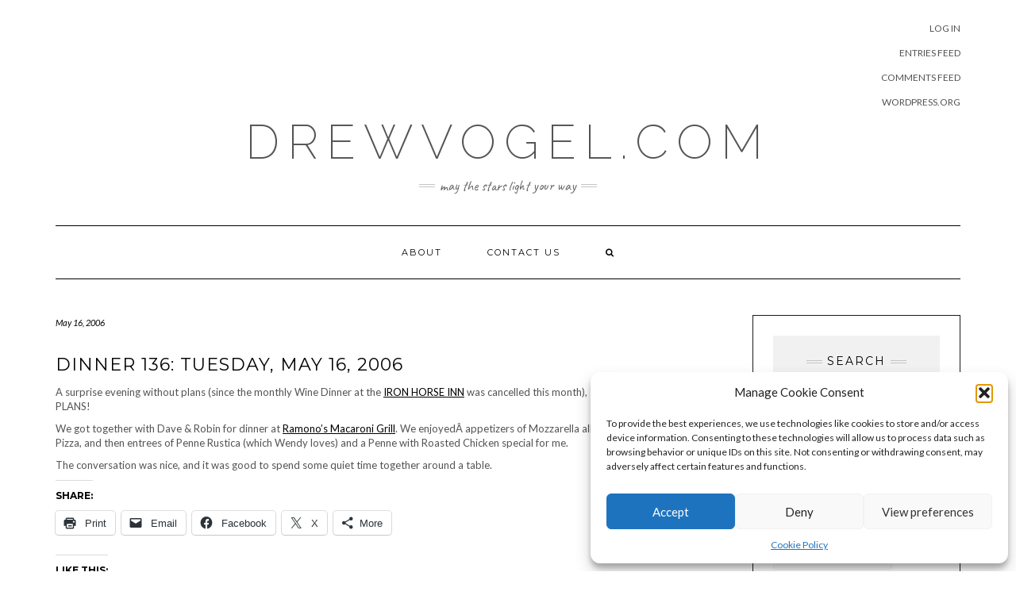

--- FILE ---
content_type: text/html; charset=UTF-8
request_url: https://drewvogel.com/2006/05/16/dinner-136-tuesday-may-16-2006/
body_size: 19816
content:
<!DOCTYPE html>
<html lang="en-US">
<head>
    <meta charset="UTF-8" />
    <meta http-equiv="X-UA-Compatible" content="IE=edge" />
    <meta name="viewport" content="width=device-width, initial-scale=1" />
    	<link rel="pingback" href="https://drewvogel.com/xmlrpc.php">
	    <style id="jetpack-boost-critical-css">@media all{@font-face{font-family:Caveat;font-style:normal;font-weight:400;unicode-range:U+0460-052F,U+1C80-1C8A,U+20B4,U+2DE0-2DFF,U+A640-A69F,U+FE2E-FE2F}@font-face{font-family:Caveat;font-style:normal;font-weight:400;unicode-range:U+0301,U+0400-045F,U+0490-0491,U+04B0-04B1,U+2116}@font-face{font-family:Caveat;font-style:normal;font-weight:400;unicode-range:U+0100-02BA,U+02BD-02C5,U+02C7-02CC,U+02CE-02D7,U+02DD-02FF,U+0304,U+0308,U+0329,U+1D00-1DBF,U+1E00-1E9F,U+1EF2-1EFF,U+2020,U+20A0-20AB,U+20AD-20C0,U+2113,U+2C60-2C7F,U+A720-A7FF}@font-face{font-family:Caveat;font-style:normal;font-weight:400;unicode-range:U+0000-00FF,U+0131,U+0152-0153,U+02BB-02BC,U+02C6,U+02DA,U+02DC,U+0304,U+0308,U+0329,U+2000-206F,U+20AC,U+2122,U+2191,U+2193,U+2212,U+2215,U+FEFF,U+FFFD}@font-face{font-family:Lato;font-style:italic;font-weight:300;unicode-range:U+0100-02BA,U+02BD-02C5,U+02C7-02CC,U+02CE-02D7,U+02DD-02FF,U+0304,U+0308,U+0329,U+1D00-1DBF,U+1E00-1E9F,U+1EF2-1EFF,U+2020,U+20A0-20AB,U+20AD-20C0,U+2113,U+2C60-2C7F,U+A720-A7FF}@font-face{font-family:Lato;font-style:italic;font-weight:300;unicode-range:U+0000-00FF,U+0131,U+0152-0153,U+02BB-02BC,U+02C6,U+02DA,U+02DC,U+0304,U+0308,U+0329,U+2000-206F,U+20AC,U+2122,U+2191,U+2193,U+2212,U+2215,U+FEFF,U+FFFD}@font-face{font-family:Lato;font-style:italic;font-weight:400;unicode-range:U+0100-02BA,U+02BD-02C5,U+02C7-02CC,U+02CE-02D7,U+02DD-02FF,U+0304,U+0308,U+0329,U+1D00-1DBF,U+1E00-1E9F,U+1EF2-1EFF,U+2020,U+20A0-20AB,U+20AD-20C0,U+2113,U+2C60-2C7F,U+A720-A7FF}@font-face{font-family:Lato;font-style:italic;font-weight:400;unicode-range:U+0000-00FF,U+0131,U+0152-0153,U+02BB-02BC,U+02C6,U+02DA,U+02DC,U+0304,U+0308,U+0329,U+2000-206F,U+20AC,U+2122,U+2191,U+2193,U+2212,U+2215,U+FEFF,U+FFFD}@font-face{font-family:Lato;font-style:italic;font-weight:700;unicode-range:U+0100-02BA,U+02BD-02C5,U+02C7-02CC,U+02CE-02D7,U+02DD-02FF,U+0304,U+0308,U+0329,U+1D00-1DBF,U+1E00-1E9F,U+1EF2-1EFF,U+2020,U+20A0-20AB,U+20AD-20C0,U+2113,U+2C60-2C7F,U+A720-A7FF}@font-face{font-family:Lato;font-style:italic;font-weight:700;unicode-range:U+0000-00FF,U+0131,U+0152-0153,U+02BB-02BC,U+02C6,U+02DA,U+02DC,U+0304,U+0308,U+0329,U+2000-206F,U+20AC,U+2122,U+2191,U+2193,U+2212,U+2215,U+FEFF,U+FFFD}@font-face{font-family:Lato;font-style:normal;font-weight:300;unicode-range:U+0100-02BA,U+02BD-02C5,U+02C7-02CC,U+02CE-02D7,U+02DD-02FF,U+0304,U+0308,U+0329,U+1D00-1DBF,U+1E00-1E9F,U+1EF2-1EFF,U+2020,U+20A0-20AB,U+20AD-20C0,U+2113,U+2C60-2C7F,U+A720-A7FF}@font-face{font-family:Lato;font-style:normal;font-weight:300;unicode-range:U+0000-00FF,U+0131,U+0152-0153,U+02BB-02BC,U+02C6,U+02DA,U+02DC,U+0304,U+0308,U+0329,U+2000-206F,U+20AC,U+2122,U+2191,U+2193,U+2212,U+2215,U+FEFF,U+FFFD}@font-face{font-family:Lato;font-style:normal;font-weight:400;unicode-range:U+0100-02BA,U+02BD-02C5,U+02C7-02CC,U+02CE-02D7,U+02DD-02FF,U+0304,U+0308,U+0329,U+1D00-1DBF,U+1E00-1E9F,U+1EF2-1EFF,U+2020,U+20A0-20AB,U+20AD-20C0,U+2113,U+2C60-2C7F,U+A720-A7FF}@font-face{font-family:Lato;font-style:normal;font-weight:400;unicode-range:U+0000-00FF,U+0131,U+0152-0153,U+02BB-02BC,U+02C6,U+02DA,U+02DC,U+0304,U+0308,U+0329,U+2000-206F,U+20AC,U+2122,U+2191,U+2193,U+2212,U+2215,U+FEFF,U+FFFD}@font-face{font-family:Lato;font-style:normal;font-weight:700;unicode-range:U+0100-02BA,U+02BD-02C5,U+02C7-02CC,U+02CE-02D7,U+02DD-02FF,U+0304,U+0308,U+0329,U+1D00-1DBF,U+1E00-1E9F,U+1EF2-1EFF,U+2020,U+20A0-20AB,U+20AD-20C0,U+2113,U+2C60-2C7F,U+A720-A7FF}@font-face{font-family:Lato;font-style:normal;font-weight:700;unicode-range:U+0000-00FF,U+0131,U+0152-0153,U+02BB-02BC,U+02C6,U+02DA,U+02DC,U+0304,U+0308,U+0329,U+2000-206F,U+20AC,U+2122,U+2191,U+2193,U+2212,U+2215,U+FEFF,U+FFFD}@font-face{font-family:Montserrat;font-style:normal;font-weight:400;unicode-range:U+0460-052F,U+1C80-1C8A,U+20B4,U+2DE0-2DFF,U+A640-A69F,U+FE2E-FE2F}@font-face{font-family:Montserrat;font-style:normal;font-weight:400;unicode-range:U+0301,U+0400-045F,U+0490-0491,U+04B0-04B1,U+2116}@font-face{font-family:Montserrat;font-style:normal;font-weight:400;unicode-range:U+0102-0103,U+0110-0111,U+0128-0129,U+0168-0169,U+01A0-01A1,U+01AF-01B0,U+0300-0301,U+0303-0304,U+0308-0309,U+0323,U+0329,U+1EA0-1EF9,U+20AB}@font-face{font-family:Montserrat;font-style:normal;font-weight:400;unicode-range:U+0100-02BA,U+02BD-02C5,U+02C7-02CC,U+02CE-02D7,U+02DD-02FF,U+0304,U+0308,U+0329,U+1D00-1DBF,U+1E00-1E9F,U+1EF2-1EFF,U+2020,U+20A0-20AB,U+20AD-20C0,U+2113,U+2C60-2C7F,U+A720-A7FF}@font-face{font-family:Montserrat;font-style:normal;font-weight:400;unicode-range:U+0000-00FF,U+0131,U+0152-0153,U+02BB-02BC,U+02C6,U+02DA,U+02DC,U+0304,U+0308,U+0329,U+2000-206F,U+20AC,U+2122,U+2191,U+2193,U+2212,U+2215,U+FEFF,U+FFFD}@font-face{font-family:Montserrat;font-style:normal;font-weight:700;unicode-range:U+0460-052F,U+1C80-1C8A,U+20B4,U+2DE0-2DFF,U+A640-A69F,U+FE2E-FE2F}@font-face{font-family:Montserrat;font-style:normal;font-weight:700;unicode-range:U+0301,U+0400-045F,U+0490-0491,U+04B0-04B1,U+2116}@font-face{font-family:Montserrat;font-style:normal;font-weight:700;unicode-range:U+0102-0103,U+0110-0111,U+0128-0129,U+0168-0169,U+01A0-01A1,U+01AF-01B0,U+0300-0301,U+0303-0304,U+0308-0309,U+0323,U+0329,U+1EA0-1EF9,U+20AB}@font-face{font-family:Montserrat;font-style:normal;font-weight:700;unicode-range:U+0100-02BA,U+02BD-02C5,U+02C7-02CC,U+02CE-02D7,U+02DD-02FF,U+0304,U+0308,U+0329,U+1D00-1DBF,U+1E00-1E9F,U+1EF2-1EFF,U+2020,U+20A0-20AB,U+20AD-20C0,U+2113,U+2C60-2C7F,U+A720-A7FF}@font-face{font-family:Montserrat;font-style:normal;font-weight:700;unicode-range:U+0000-00FF,U+0131,U+0152-0153,U+02BB-02BC,U+02C6,U+02DA,U+02DC,U+0304,U+0308,U+0329,U+2000-206F,U+20AC,U+2122,U+2191,U+2193,U+2212,U+2215,U+FEFF,U+FFFD}@font-face{font-family:Raleway;font-style:normal;font-weight:200;unicode-range:U+0460-052F,U+1C80-1C8A,U+20B4,U+2DE0-2DFF,U+A640-A69F,U+FE2E-FE2F}@font-face{font-family:Raleway;font-style:normal;font-weight:200;unicode-range:U+0301,U+0400-045F,U+0490-0491,U+04B0-04B1,U+2116}@font-face{font-family:Raleway;font-style:normal;font-weight:200;unicode-range:U+0102-0103,U+0110-0111,U+0128-0129,U+0168-0169,U+01A0-01A1,U+01AF-01B0,U+0300-0301,U+0303-0304,U+0308-0309,U+0323,U+0329,U+1EA0-1EF9,U+20AB}@font-face{font-family:Raleway;font-style:normal;font-weight:200;unicode-range:U+0100-02BA,U+02BD-02C5,U+02C7-02CC,U+02CE-02D7,U+02DD-02FF,U+0304,U+0308,U+0329,U+1D00-1DBF,U+1E00-1E9F,U+1EF2-1EFF,U+2020,U+20A0-20AB,U+20AD-20C0,U+2113,U+2C60-2C7F,U+A720-A7FF}@font-face{font-family:Raleway;font-style:normal;font-weight:200;unicode-range:U+0000-00FF,U+0131,U+0152-0153,U+02BB-02BC,U+02C6,U+02DA,U+02DC,U+0304,U+0308,U+0329,U+2000-206F,U+20AC,U+2122,U+2191,U+2193,U+2212,U+2215,U+FEFF,U+FFFD}html{font-family:sans-serif;-ms-text-size-adjust:100%;-webkit-text-size-adjust:100%}body{margin:0}aside,details,figure,header,nav,summary{display:block}[hidden]{display:none}a{background-color:transparent}strong{font-weight:700}h1{font-size:2em;margin:.67em 0}small{font-size:80%}img{border:0}svg:not(:root){overflow:hidden}figure{margin:1em 40px}hr{-webkit-box-sizing:content-box;-moz-box-sizing:content-box;box-sizing:content-box;height:0}button,input,select,textarea{color:inherit;font:inherit;margin:0}button{overflow:visible}button,select{text-transform:none}button,input[type=submit]{-webkit-appearance:button}input{line-height:normal}input[type=checkbox]{-webkit-box-sizing:border-box;-moz-box-sizing:border-box;box-sizing:border-box;padding:0}input[type=search]{-webkit-appearance:textfield;-webkit-box-sizing:content-box;-moz-box-sizing:content-box;box-sizing:content-box}input[type=search]::-webkit-search-cancel-button{-webkit-appearance:none}fieldset{border:1px solid silver;margin:0 2px;padding:.35em .625em .75em}textarea{overflow:auto}*{-webkit-box-sizing:border-box;-moz-box-sizing:border-box;box-sizing:border-box}html{font-size:10px}body{font-family:"Helvetica Neue",Helvetica,Arial,sans-serif;font-size:14px;line-height:1.42857143;color:#333;background-color:#fff}button,input,select,textarea{font-family:inherit;font-size:inherit;line-height:inherit}a{color:#337ab7;text-decoration:none}figure{margin:0}img{vertical-align:middle}.img-responsive{display:block;max-width:100%;height:auto}hr{margin-top:20px;margin-bottom:20px;border:0;border-top:1px solid #eee}.sr-only{position:absolute;width:1px;height:1px;padding:0;margin:-1px;overflow:hidden;clip:rect(0,0,0,0);border:0}h1,h2,h3{font-family:inherit;font-weight:500;line-height:1.1;color:inherit}h3 small{font-weight:400;line-height:1;color:#777}h1,h2,h3{margin-top:20px;margin-bottom:10px}h3 small{font-size:65%}h1{font-size:36px}h2{font-size:30px}h3{font-size:24px}p{margin:0 0 10px}small{font-size:85%}ul{margin-top:0;margin-bottom:10px}.container{padding-right:15px;padding-left:15px;margin-right:auto;margin-left:auto}@media (min-width:768px){.container{width:750px}}@media (min-width:992px){.container{width:970px}}@media (min-width:1200px){.container{width:1170px}}.row{margin-right:-15px;margin-left:-15px}.col-md-3,.col-md-9,.col-sm-6{position:relative;min-height:1px;padding-right:15px;padding-left:15px}@media (min-width:768px){.col-sm-6{float:left}.col-sm-6{width:50%}}@media (min-width:992px){.col-md-3,.col-md-9{float:left}.col-md-9{width:75%}.col-md-3{width:25%}}fieldset{min-width:0;padding:0;margin:0;border:0}label{display:inline-block;max-width:100%;margin-bottom:5px;font-weight:700}input[type=search]{-webkit-box-sizing:border-box;-moz-box-sizing:border-box;box-sizing:border-box;-webkit-appearance:none;-moz-appearance:none;appearance:none}input[type=checkbox]{margin:4px 0 0;line-height:normal}.form-control{display:block;width:100%;height:34px;padding:6px 12px;font-size:14px;line-height:1.42857143;color:#555;background-color:#fff;background-image:none;border:1px solid #ccc;border-radius:4px;-webkit-box-shadow:inset 0 1px 1px rgba(0,0,0,.075);box-shadow:inset 0 1px 1px rgba(0,0,0,.075)}.form-control::-moz-placeholder{color:#999;opacity:1}.form-control:-ms-input-placeholder{color:#999}.form-control::-webkit-input-placeholder{color:#999}.form-group{margin-bottom:15px}.btn{display:inline-block;margin-bottom:0;font-weight:400;text-align:center;white-space:nowrap;vertical-align:middle;-ms-touch-action:manipulation;touch-action:manipulation;background-image:none;border:1px solid transparent;padding:6px 12px;font-size:14px;line-height:1.42857143;border-radius:4px}.btn-default{color:#333;background-color:#fff;border-color:#ccc}.collapse{display:none}.dropdown-menu{position:absolute;top:100%;left:0;z-index:1000;display:none;float:left;min-width:160px;padding:5px 0;margin:2px 0 0;font-size:14px;text-align:left;list-style:none;background-color:#fff;background-clip:padding-box;border:1px solid #ccc;border:1px solid rgba(0,0,0,.15);border-radius:4px;-webkit-box-shadow:0 6px 12px rgba(0,0,0,.175);box-shadow:0 6px 12px rgba(0,0,0,.175)}.nav{padding-left:0;margin-bottom:0;list-style:none}.nav>li{position:relative;display:block}.nav>li>a{position:relative;display:block;padding:10px 15px}.navbar{position:relative;min-height:50px;margin-bottom:20px;border:1px solid transparent}@media (min-width:768px){.navbar{border-radius:4px}}@media (min-width:768px){.navbar-header{float:left}}.navbar-collapse{padding-right:15px;padding-left:15px;overflow-x:visible;border-top:1px solid transparent;-webkit-box-shadow:inset 0 1px 0 rgba(255,255,255,.1);box-shadow:inset 0 1px 0 rgba(255,255,255,.1);-webkit-overflow-scrolling:touch}@media (min-width:768px){.navbar-collapse{width:auto;border-top:0;-webkit-box-shadow:none;box-shadow:none}.navbar-collapse.collapse{display:block!important;height:auto!important;padding-bottom:0;overflow:visible!important}}.navbar-toggle{position:relative;float:right;padding:9px 10px;margin-right:15px;margin-top:8px;margin-bottom:8px;background-color:transparent;background-image:none;border:1px solid transparent;border-radius:4px}.navbar-toggle .icon-bar{display:block;width:22px;height:2px;border-radius:1px}.navbar-toggle .icon-bar+.icon-bar{margin-top:4px}@media (min-width:768px){.navbar-toggle{display:none}}.navbar-nav{margin:7.5px -15px}.navbar-nav>li>a{padding-top:10px;padding-bottom:10px;line-height:20px}@media (min-width:768px){.navbar-nav{float:left;margin:0}.navbar-nav>li{float:left}.navbar-nav>li>a{padding-top:15px;padding-bottom:15px}}.navbar-nav>li>.dropdown-menu{margin-top:0;border-top-left-radius:0;border-top-right-radius:0}.navbar-default{background-color:#f8f8f8;border-color:#e7e7e7}.navbar-default .navbar-nav>li>a{color:#777}.navbar-default .navbar-toggle{border-color:#ddd}.navbar-default .navbar-toggle .icon-bar{background-color:#888}.navbar-default .navbar-collapse{border-color:#e7e7e7}.clearfix:after,.clearfix:before,.container:after,.container:before,.nav:after,.nav:before,.navbar-collapse:after,.navbar-collapse:before,.navbar-header:after,.navbar-header:before,.navbar:after,.navbar:before,.row:after,.row:before{display:table;content:" "}.clearfix:after,.container:after,.nav:after,.navbar-collapse:after,.navbar-header:after,.navbar:after,.row:after{clear:both}@-ms-viewport{width:device-width}@font-face{font-family:FontAwesome;font-weight:400;font-style:normal}.fa{display:inline-block;font:normal normal normal 14px/1 FontAwesome;font-size:inherit;text-rendering:auto;-webkit-font-smoothing:antialiased;-moz-osx-font-smoothing:grayscale}.fa-search:before{content:""}.fa-times:before{content:""}.fa-angle-down:before{content:""}.sr-only{position:absolute;width:1px;height:1px;padding:0;margin:-1px;overflow:hidden;clip:rect(0,0,0,0);border:0}body{font-family:Lato,sans-serif;color:#545454;font-size:13px}img{max-width:100%;height:auto}hr{border-top-color:#000;margin:35px 0}a{color:#000}h1,h2,h3{font-family:Montserrat,sans-serif;color:#000;font-weight:400;text-transform:uppercase}h1{font-size:16px}h2{font-size:16px}h3{font-size:14px}.logo .header-logo-text{line-height:60px;font-size:60px;font-weight:200;font-family:Raleway,sans-serif;text-transform:uppercase}.tagline{font-family:Caveat,cursive;font-size:18px}.navbar-nav>li>a{font-family:Montserrat,sans-serif;text-transform:uppercase;font-weight:400}.pagination-post a{font-family:Montserrat,sans-serif;font-weight:400;text-transform:uppercase}.tagline{color:#646464}.aligncenter{display:block;margin:5px auto 5px auto}.screen-reader-text{clip:rect(1px,1px,1px,1px);position:absolute!important;height:1px;width:1px;overflow:hidden}.form-group{margin-bottom:25px}.form-actions{padding-top:15px}.form-control,input[type=text],select,textarea{font-weight:300;font-size:12px;font-style:italic;border:1px solid #f1f1f1;color:#545454;background-color:#fafafa;-webkit-border-radius:0;-moz-border-radius:0;border-radius:0;-webkit-box-shadow:none;-moz-box-shadow:none;box-shadow:none}.btn,input[type=submit]{padding:10px 28px;font-size:11px;font-weight:300;-webkit-border-radius:0;-moz-border-radius:0;border-radius:0;text-transform:uppercase}.btn-default,input[type=submit]{background-color:#2d2d2d;border-color:#2d2d2d;color:#fff}.header{line-height:20px;padding:20px 0 0}.header-row-2{margin-bottom:40px}.header-row-3{margin-bottom:45px}.header-row-1-toggle{display:none;text-align:center;background-color:#f3f3f3;margin:0-15px 10px;font-size:18px;padding:5px 15px}.logo{text-align:center}.logo .header-logo-text{margin:0;letter-spacing:10px}.logo .header-logo-text a{color:inherit}.tagline{text-align:center;margin-top:15px}.tagline p{display:inline-block;margin:0;position:relative;padding:0 26px;text-transform:lowercase}.tagline p:after,.tagline p:before{content:"";position:absolute;left:0;top:50%;margin-top:-2px;width:20px;height:4px;border-top:1px solid #c4c4c4;border-bottom:1px solid #c4c4c4}.tagline p:after{left:auto;right:0}.navbar-nav{float:none}.navbar-nav>li{display:inline-block;float:none}.navbar-nav>li>a{font-size:11px;padding:23px 27px;letter-spacing:2px}.dropdown-menu{border:1px solid #000;-webkit-box-shadow:none;-moz-box-shadow:none;box-shadow:none;-webkit-border-radius:0;-moz-border-radius:0;border-radius:0}.main_search{padding:0;border:0;background-color:#fff0;left:80%;top:0;width:153px;min-width:inherit}.main_search .form-control{border:0;height:66px;background-color:#fff;padding:12px 0;-webkit-border-radius:0;-moz-border-radius:0;border-radius:0;-webkit-box-shadow:none;-moz-box-shadow:none;box-shadow:none}.navbar-default{margin:0;border:0;border-top:1px solid #000;border-bottom:1px solid #000;background:#fff0;-webkit-border-radius:0;-moz-border-radius:0;border-radius:0}.navbar-default .navbar-collapse{text-align:center}.navbar-default .navbar-nav{display:inline-block;margin-left:auto;margin-right:auto}.navbar-default .navbar-nav>li>a{color:#000}.navbar-header{text-align:center;margin-left:auto;margin-right:auto}@media (min-width:992px;){.navbar-header{display:none}}.navbar-toggle{float:none;margin-left:auto;margin-right:auto}.navbar-default .navbar-toggle .icon-bar{background-color:#000}.navbar-default .navbar-toggle{border-color:#fff;color:#000}.entry{margin-bottom:35px}.entry-thumb{margin-bottom:25px}.entry-date{margin-bottom:12px;font-style:italic;font-size:11px}.entry-title{line-height:1.3;margin:0 0 10px;letter-spacing:1px}h1.entry-title{margin-bottom:25px}.entry-meta{font-style:italic;font-size:11px;display:inline-block;color:#000}.entry-meta a{color:inherit}.entry-meta>div{display:inline}.single .entry-meta>div{display:block}.single .entry-meta span{font-weight:700;letter-spacing:.6px}.single .entry-meta span.fn{font-weight:400}.single-content a{text-decoration:underline}.entry-header{margin:0 0 20px}.entry-footer{margin:0 0 50px;margin-top:30px}.entry h1,.entry h3{margin-top:.5em;margin-bottom:.5em}.entry h1{font-size:22px}.entry h3{font-size:18px}.comment-author .says{display:none}.comments .comment-reply-title{line-height:1.3;color:#000;margin:0 0 40px;letter-spacing:1px;margin-bottom:5px}.pagination-post{margin:25px 0;padding-bottom:10px}.pagination-post>div{display:inline-block}.pagination-post .next_post{float:right}.pagination-post a{font-size:11px;color:#555;letter-spacing:1px;position:relative}.pagination-post .previous_post a:before{content:"";font-family:FontAwesome;margin-right:10px;font-size:18px;position:relative;top:2px}.sidebar-block{margin-bottom:35px}.widget{margin-bottom:35px}.header-row-1 .widget{margin-bottom:5px;display:inline-block;vertical-align:top}.widget_archive select,.widget_categories select,select{display:block;max-width:100%;height:34px;padding:6px 12px;line-height:1.42857143;color:#545454;background-color:#fafafa;background-image:none;border:1px solid #f1f1f1;font-weight:300;font-size:12px;font-style:italic;border-color:#f1f1f1;-webkit-border-radius:0;-moz-border-radius:0;border-radius:0;-webkit-box-shadow:none;-moz-box-shadow:none;box-shadow:none}.header-row-1-right{text-align:right}.sidebar .search-trigger{display:none}.search-trigger{width:34px;height:34px;line-height:34px;text-align:center;display:inline-block;font-size:12px}.widget-title{clear:both;letter-spacing:2px;position:relative;margin:30px 0 25px}.widget-title:first-child{margin-top:0}.widget ul{padding-left:0;margin-bottom:0;list-style:none}.widget ul>li{position:relative;display:block;padding:5px 0}.widget ul>li>a{text-transform:uppercase;font-size:12px;color:#545454}.sidebar-borders{padding-top:25px;padding-left:25px;padding-right:25px;border:1px solid #1a1a1a}.sidebar-borders .widget-title{text-align:center}.sidebar-borders .widget-title span{display:inline-block;max-width:100%;position:relative;padding:0 26px}.sidebar-borders .widget-title span:after,.sidebar-borders .widget-title span:before{content:"";position:absolute;left:0;top:50%;margin-top:-2px;width:20px;height:4px;border-top:1px solid #c4c4c4;border-bottom:1px solid #c4c4c4}.sidebar-borders .widget-title span:after{left:auto;right:0}.widget.widget_search{padding:25px 20px;background-color:#f1f1f1}.widget.widget_search .search-form .form-control{background-color:#fff;border-color:#fff}.widget.widget_search .search-form .form-group{margin-bottom:10px}.widget.widget_search .search-form .form-actions{text-align:center}@media (max-width:767px){.logo .header-logo-text{line-height:30px;font-size:30px}}@media (min-width:1500px){.container{width:1230px}.main_search{width:183px}}@media (min-width:992px) and (max-width:1199px){.navbar-nav>li>a{padding-left:15px;padding-right:15px;font-size:10px;letter-spacing:1px}.main_search{width:130px}}@media (min-width:768px) and (max-width:991px){.navbar-nav>li>a{padding-left:10px;padding-right:10px;font-size:10px;letter-spacing:1px}.main_search{width:96px}}@media (max-width:767px){.header{padding-top:0}.header-row-1{max-height:0;margin:0;overflow:hidden}.header-row-1 .widget{margin-bottom:0}.header-row-1-left{text-align:center}.header-row-1-right{text-align:center}.header-row-2{margin-bottom:20px}.header-row-3{margin-bottom:25px}.header-row-1-toggle{display:block}.navbar-default .navbar-collapse{border-color:#000;text-align:left}.navbar-default .navbar-nav{display:block}.navbar-nav>li{display:block}.navbar-nav>li>a{padding:10px 15px}.navbar-nav>li.search{border-top:1px solid #000;padding-top:7.5px;position:relative}.navbar-nav>li.search>a{color:#545454;position:absolute;right:0;top:7.5px}.main_search{display:block;float:none;left:0;position:static;width:auto}.main_search .form-control{height:40px;padding-left:15px;padding-right:15px}}@media (max-width:480px){.pagination-post a{font-size:10px}.entry-title,.widget-title{font-size:12px}}}</style><title>DINNER 136: Tuesday, May 16, 2006 &#8211; DrewVogel.COM</title>
<meta name='robots' content='max-image-preview:large' />
<!-- Jetpack Site Verification Tags -->
<meta name="google-site-verification" content="zuVdkgC9hZWPGglgFRYzn1OdGWkrbMRxbPXodjwuXRw" />
<link rel='dns-prefetch' href='//secure.gravatar.com' />
<link rel='dns-prefetch' href='//stats.wp.com' />

<link rel='dns-prefetch' href='//v0.wordpress.com' />
<link rel='dns-prefetch' href='//jetpack.wordpress.com' />
<link rel='dns-prefetch' href='//s0.wp.com' />
<link rel='dns-prefetch' href='//public-api.wordpress.com' />
<link rel='dns-prefetch' href='//0.gravatar.com' />
<link rel='dns-prefetch' href='//1.gravatar.com' />
<link rel='dns-prefetch' href='//2.gravatar.com' />
<link rel='dns-prefetch' href='//widgets.wp.com' />
<link rel='preconnect' href='//i0.wp.com' />

<link rel='preconnect' href='//c0.wp.com' />
<link rel="alternate" type="application/rss+xml" title="DrewVogel.COM &raquo; Feed" href="https://drewvogel.com/feed/" />
<link rel="alternate" type="application/rss+xml" title="DrewVogel.COM &raquo; Comments Feed" href="https://drewvogel.com/comments/feed/" />
<link rel="alternate" type="application/rss+xml" title="DrewVogel.COM &raquo; DINNER 136: Tuesday, May 16, 2006 Comments Feed" href="https://drewvogel.com/2006/05/16/dinner-136-tuesday-may-16-2006/feed/" />
<link id='omgf-preload-0' rel='preload' href='//drewvogel.com/wp-content/uploads/omgf/kale-fonts/caveat-normal-latin-400.woff2?ver=1683746619' as='font' type='font/woff2' crossorigin />
<link rel="alternate" title="oEmbed (JSON)" type="application/json+oembed" href="https://drewvogel.com/wp-json/oembed/1.0/embed?url=https%3A%2F%2Fdrewvogel.com%2F2006%2F05%2F16%2Fdinner-136-tuesday-may-16-2006%2F" />
<link rel="alternate" title="oEmbed (XML)" type="text/xml+oembed" href="https://drewvogel.com/wp-json/oembed/1.0/embed?url=https%3A%2F%2Fdrewvogel.com%2F2006%2F05%2F16%2Fdinner-136-tuesday-may-16-2006%2F&#038;format=xml" />
<style id='wp-img-auto-sizes-contain-inline-css' type='text/css'>
img:is([sizes=auto i],[sizes^="auto," i]){contain-intrinsic-size:3000px 1500px}
/*# sourceURL=wp-img-auto-sizes-contain-inline-css */
</style>
<style id='wp-block-library-inline-css' type='text/css'>
:root{--wp-block-synced-color:#7a00df;--wp-block-synced-color--rgb:122,0,223;--wp-bound-block-color:var(--wp-block-synced-color);--wp-editor-canvas-background:#ddd;--wp-admin-theme-color:#007cba;--wp-admin-theme-color--rgb:0,124,186;--wp-admin-theme-color-darker-10:#006ba1;--wp-admin-theme-color-darker-10--rgb:0,107,160.5;--wp-admin-theme-color-darker-20:#005a87;--wp-admin-theme-color-darker-20--rgb:0,90,135;--wp-admin-border-width-focus:2px}@media (min-resolution:192dpi){:root{--wp-admin-border-width-focus:1.5px}}.wp-element-button{cursor:pointer}:root .has-very-light-gray-background-color{background-color:#eee}:root .has-very-dark-gray-background-color{background-color:#313131}:root .has-very-light-gray-color{color:#eee}:root .has-very-dark-gray-color{color:#313131}:root .has-vivid-green-cyan-to-vivid-cyan-blue-gradient-background{background:linear-gradient(135deg,#00d084,#0693e3)}:root .has-purple-crush-gradient-background{background:linear-gradient(135deg,#34e2e4,#4721fb 50%,#ab1dfe)}:root .has-hazy-dawn-gradient-background{background:linear-gradient(135deg,#faaca8,#dad0ec)}:root .has-subdued-olive-gradient-background{background:linear-gradient(135deg,#fafae1,#67a671)}:root .has-atomic-cream-gradient-background{background:linear-gradient(135deg,#fdd79a,#004a59)}:root .has-nightshade-gradient-background{background:linear-gradient(135deg,#330968,#31cdcf)}:root .has-midnight-gradient-background{background:linear-gradient(135deg,#020381,#2874fc)}:root{--wp--preset--font-size--normal:16px;--wp--preset--font-size--huge:42px}.has-regular-font-size{font-size:1em}.has-larger-font-size{font-size:2.625em}.has-normal-font-size{font-size:var(--wp--preset--font-size--normal)}.has-huge-font-size{font-size:var(--wp--preset--font-size--huge)}.has-text-align-center{text-align:center}.has-text-align-left{text-align:left}.has-text-align-right{text-align:right}.has-fit-text{white-space:nowrap!important}#end-resizable-editor-section{display:none}.aligncenter{clear:both}.items-justified-left{justify-content:flex-start}.items-justified-center{justify-content:center}.items-justified-right{justify-content:flex-end}.items-justified-space-between{justify-content:space-between}.screen-reader-text{border:0;clip-path:inset(50%);height:1px;margin:-1px;overflow:hidden;padding:0;position:absolute;width:1px;word-wrap:normal!important}.screen-reader-text:focus{background-color:#ddd;clip-path:none;color:#444;display:block;font-size:1em;height:auto;left:5px;line-height:normal;padding:15px 23px 14px;text-decoration:none;top:5px;width:auto;z-index:100000}html :where(.has-border-color){border-style:solid}html :where([style*=border-top-color]){border-top-style:solid}html :where([style*=border-right-color]){border-right-style:solid}html :where([style*=border-bottom-color]){border-bottom-style:solid}html :where([style*=border-left-color]){border-left-style:solid}html :where([style*=border-width]){border-style:solid}html :where([style*=border-top-width]){border-top-style:solid}html :where([style*=border-right-width]){border-right-style:solid}html :where([style*=border-bottom-width]){border-bottom-style:solid}html :where([style*=border-left-width]){border-left-style:solid}html :where(img[class*=wp-image-]){height:auto;max-width:100%}:where(figure){margin:0 0 1em}html :where(.is-position-sticky){--wp-admin--admin-bar--position-offset:var(--wp-admin--admin-bar--height,0px)}@media screen and (max-width:600px){html :where(.is-position-sticky){--wp-admin--admin-bar--position-offset:0px}}

/*# sourceURL=wp-block-library-inline-css */
</style><style id='global-styles-inline-css' type='text/css'>
:root{--wp--preset--aspect-ratio--square: 1;--wp--preset--aspect-ratio--4-3: 4/3;--wp--preset--aspect-ratio--3-4: 3/4;--wp--preset--aspect-ratio--3-2: 3/2;--wp--preset--aspect-ratio--2-3: 2/3;--wp--preset--aspect-ratio--16-9: 16/9;--wp--preset--aspect-ratio--9-16: 9/16;--wp--preset--color--black: #000000;--wp--preset--color--cyan-bluish-gray: #abb8c3;--wp--preset--color--white: #ffffff;--wp--preset--color--pale-pink: #f78da7;--wp--preset--color--vivid-red: #cf2e2e;--wp--preset--color--luminous-vivid-orange: #ff6900;--wp--preset--color--luminous-vivid-amber: #fcb900;--wp--preset--color--light-green-cyan: #7bdcb5;--wp--preset--color--vivid-green-cyan: #00d084;--wp--preset--color--pale-cyan-blue: #8ed1fc;--wp--preset--color--vivid-cyan-blue: #0693e3;--wp--preset--color--vivid-purple: #9b51e0;--wp--preset--gradient--vivid-cyan-blue-to-vivid-purple: linear-gradient(135deg,rgb(6,147,227) 0%,rgb(155,81,224) 100%);--wp--preset--gradient--light-green-cyan-to-vivid-green-cyan: linear-gradient(135deg,rgb(122,220,180) 0%,rgb(0,208,130) 100%);--wp--preset--gradient--luminous-vivid-amber-to-luminous-vivid-orange: linear-gradient(135deg,rgb(252,185,0) 0%,rgb(255,105,0) 100%);--wp--preset--gradient--luminous-vivid-orange-to-vivid-red: linear-gradient(135deg,rgb(255,105,0) 0%,rgb(207,46,46) 100%);--wp--preset--gradient--very-light-gray-to-cyan-bluish-gray: linear-gradient(135deg,rgb(238,238,238) 0%,rgb(169,184,195) 100%);--wp--preset--gradient--cool-to-warm-spectrum: linear-gradient(135deg,rgb(74,234,220) 0%,rgb(151,120,209) 20%,rgb(207,42,186) 40%,rgb(238,44,130) 60%,rgb(251,105,98) 80%,rgb(254,248,76) 100%);--wp--preset--gradient--blush-light-purple: linear-gradient(135deg,rgb(255,206,236) 0%,rgb(152,150,240) 100%);--wp--preset--gradient--blush-bordeaux: linear-gradient(135deg,rgb(254,205,165) 0%,rgb(254,45,45) 50%,rgb(107,0,62) 100%);--wp--preset--gradient--luminous-dusk: linear-gradient(135deg,rgb(255,203,112) 0%,rgb(199,81,192) 50%,rgb(65,88,208) 100%);--wp--preset--gradient--pale-ocean: linear-gradient(135deg,rgb(255,245,203) 0%,rgb(182,227,212) 50%,rgb(51,167,181) 100%);--wp--preset--gradient--electric-grass: linear-gradient(135deg,rgb(202,248,128) 0%,rgb(113,206,126) 100%);--wp--preset--gradient--midnight: linear-gradient(135deg,rgb(2,3,129) 0%,rgb(40,116,252) 100%);--wp--preset--font-size--small: 13px;--wp--preset--font-size--medium: 20px;--wp--preset--font-size--large: 36px;--wp--preset--font-size--x-large: 42px;--wp--preset--spacing--20: 0.44rem;--wp--preset--spacing--30: 0.67rem;--wp--preset--spacing--40: 1rem;--wp--preset--spacing--50: 1.5rem;--wp--preset--spacing--60: 2.25rem;--wp--preset--spacing--70: 3.38rem;--wp--preset--spacing--80: 5.06rem;--wp--preset--shadow--natural: 6px 6px 9px rgba(0, 0, 0, 0.2);--wp--preset--shadow--deep: 12px 12px 50px rgba(0, 0, 0, 0.4);--wp--preset--shadow--sharp: 6px 6px 0px rgba(0, 0, 0, 0.2);--wp--preset--shadow--outlined: 6px 6px 0px -3px rgb(255, 255, 255), 6px 6px rgb(0, 0, 0);--wp--preset--shadow--crisp: 6px 6px 0px rgb(0, 0, 0);}:where(.is-layout-flex){gap: 0.5em;}:where(.is-layout-grid){gap: 0.5em;}body .is-layout-flex{display: flex;}.is-layout-flex{flex-wrap: wrap;align-items: center;}.is-layout-flex > :is(*, div){margin: 0;}body .is-layout-grid{display: grid;}.is-layout-grid > :is(*, div){margin: 0;}:where(.wp-block-columns.is-layout-flex){gap: 2em;}:where(.wp-block-columns.is-layout-grid){gap: 2em;}:where(.wp-block-post-template.is-layout-flex){gap: 1.25em;}:where(.wp-block-post-template.is-layout-grid){gap: 1.25em;}.has-black-color{color: var(--wp--preset--color--black) !important;}.has-cyan-bluish-gray-color{color: var(--wp--preset--color--cyan-bluish-gray) !important;}.has-white-color{color: var(--wp--preset--color--white) !important;}.has-pale-pink-color{color: var(--wp--preset--color--pale-pink) !important;}.has-vivid-red-color{color: var(--wp--preset--color--vivid-red) !important;}.has-luminous-vivid-orange-color{color: var(--wp--preset--color--luminous-vivid-orange) !important;}.has-luminous-vivid-amber-color{color: var(--wp--preset--color--luminous-vivid-amber) !important;}.has-light-green-cyan-color{color: var(--wp--preset--color--light-green-cyan) !important;}.has-vivid-green-cyan-color{color: var(--wp--preset--color--vivid-green-cyan) !important;}.has-pale-cyan-blue-color{color: var(--wp--preset--color--pale-cyan-blue) !important;}.has-vivid-cyan-blue-color{color: var(--wp--preset--color--vivid-cyan-blue) !important;}.has-vivid-purple-color{color: var(--wp--preset--color--vivid-purple) !important;}.has-black-background-color{background-color: var(--wp--preset--color--black) !important;}.has-cyan-bluish-gray-background-color{background-color: var(--wp--preset--color--cyan-bluish-gray) !important;}.has-white-background-color{background-color: var(--wp--preset--color--white) !important;}.has-pale-pink-background-color{background-color: var(--wp--preset--color--pale-pink) !important;}.has-vivid-red-background-color{background-color: var(--wp--preset--color--vivid-red) !important;}.has-luminous-vivid-orange-background-color{background-color: var(--wp--preset--color--luminous-vivid-orange) !important;}.has-luminous-vivid-amber-background-color{background-color: var(--wp--preset--color--luminous-vivid-amber) !important;}.has-light-green-cyan-background-color{background-color: var(--wp--preset--color--light-green-cyan) !important;}.has-vivid-green-cyan-background-color{background-color: var(--wp--preset--color--vivid-green-cyan) !important;}.has-pale-cyan-blue-background-color{background-color: var(--wp--preset--color--pale-cyan-blue) !important;}.has-vivid-cyan-blue-background-color{background-color: var(--wp--preset--color--vivid-cyan-blue) !important;}.has-vivid-purple-background-color{background-color: var(--wp--preset--color--vivid-purple) !important;}.has-black-border-color{border-color: var(--wp--preset--color--black) !important;}.has-cyan-bluish-gray-border-color{border-color: var(--wp--preset--color--cyan-bluish-gray) !important;}.has-white-border-color{border-color: var(--wp--preset--color--white) !important;}.has-pale-pink-border-color{border-color: var(--wp--preset--color--pale-pink) !important;}.has-vivid-red-border-color{border-color: var(--wp--preset--color--vivid-red) !important;}.has-luminous-vivid-orange-border-color{border-color: var(--wp--preset--color--luminous-vivid-orange) !important;}.has-luminous-vivid-amber-border-color{border-color: var(--wp--preset--color--luminous-vivid-amber) !important;}.has-light-green-cyan-border-color{border-color: var(--wp--preset--color--light-green-cyan) !important;}.has-vivid-green-cyan-border-color{border-color: var(--wp--preset--color--vivid-green-cyan) !important;}.has-pale-cyan-blue-border-color{border-color: var(--wp--preset--color--pale-cyan-blue) !important;}.has-vivid-cyan-blue-border-color{border-color: var(--wp--preset--color--vivid-cyan-blue) !important;}.has-vivid-purple-border-color{border-color: var(--wp--preset--color--vivid-purple) !important;}.has-vivid-cyan-blue-to-vivid-purple-gradient-background{background: var(--wp--preset--gradient--vivid-cyan-blue-to-vivid-purple) !important;}.has-light-green-cyan-to-vivid-green-cyan-gradient-background{background: var(--wp--preset--gradient--light-green-cyan-to-vivid-green-cyan) !important;}.has-luminous-vivid-amber-to-luminous-vivid-orange-gradient-background{background: var(--wp--preset--gradient--luminous-vivid-amber-to-luminous-vivid-orange) !important;}.has-luminous-vivid-orange-to-vivid-red-gradient-background{background: var(--wp--preset--gradient--luminous-vivid-orange-to-vivid-red) !important;}.has-very-light-gray-to-cyan-bluish-gray-gradient-background{background: var(--wp--preset--gradient--very-light-gray-to-cyan-bluish-gray) !important;}.has-cool-to-warm-spectrum-gradient-background{background: var(--wp--preset--gradient--cool-to-warm-spectrum) !important;}.has-blush-light-purple-gradient-background{background: var(--wp--preset--gradient--blush-light-purple) !important;}.has-blush-bordeaux-gradient-background{background: var(--wp--preset--gradient--blush-bordeaux) !important;}.has-luminous-dusk-gradient-background{background: var(--wp--preset--gradient--luminous-dusk) !important;}.has-pale-ocean-gradient-background{background: var(--wp--preset--gradient--pale-ocean) !important;}.has-electric-grass-gradient-background{background: var(--wp--preset--gradient--electric-grass) !important;}.has-midnight-gradient-background{background: var(--wp--preset--gradient--midnight) !important;}.has-small-font-size{font-size: var(--wp--preset--font-size--small) !important;}.has-medium-font-size{font-size: var(--wp--preset--font-size--medium) !important;}.has-large-font-size{font-size: var(--wp--preset--font-size--large) !important;}.has-x-large-font-size{font-size: var(--wp--preset--font-size--x-large) !important;}
/*# sourceURL=global-styles-inline-css */
</style>

<style id='classic-theme-styles-inline-css' type='text/css'>
/*! This file is auto-generated */
.wp-block-button__link{color:#fff;background-color:#32373c;border-radius:9999px;box-shadow:none;text-decoration:none;padding:calc(.667em + 2px) calc(1.333em + 2px);font-size:1.125em}.wp-block-file__button{background:#32373c;color:#fff;text-decoration:none}
/*# sourceURL=/wp-includes/css/classic-themes.min.css */
</style>
<style id='bsearch-custom-style-inline-css' type='text/css'>
	#bsearchform { margin: 20px; padding: 20px; }
	#heatmap { margin: 20px; padding: 20px; border: 1px dashed #ccc }
	.bsearch_results_page { width:90%; margin: 20px; padding: 20px; }
	
/*# sourceURL=bsearch-custom-style-inline-css */
</style>
<noscript><link rel='stylesheet' id='jetpack_related-posts-css' href='https://c0.wp.com/p/jetpack/15.4/modules/related-posts/related-posts.css' type='text/css' media='all' />
</noscript><link data-media="all" onload="this.media=this.dataset.media; delete this.dataset.media; this.removeAttribute( &apos;onload&apos; );" rel='stylesheet' id='jetpack_related-posts-css' href='https://c0.wp.com/p/jetpack/15.4/modules/related-posts/related-posts.css' type='text/css' media="not all" />
<noscript><link rel='stylesheet' id='wpo_min-header-1-css' href='https://drewvogel.com/wp-content/cache/wpo-minify/1767839707/assets/wpo-minify-header-f34e47f6.min.css' type='text/css' media='all' />
</noscript><link data-media="all" onload="this.media=this.dataset.media; delete this.dataset.media; this.removeAttribute( &apos;onload&apos; );" rel='stylesheet' id='wpo_min-header-1-css' href='https://drewvogel.com/wp-content/cache/wpo-minify/1767839707/assets/wpo-minify-header-f34e47f6.min.css' type='text/css' media="not all" />
<noscript><link rel='stylesheet' id='jetpack_likes-css' href='https://c0.wp.com/p/jetpack/15.4/modules/likes/style.css' type='text/css' media='all' />
</noscript><link data-media="all" onload="this.media=this.dataset.media; delete this.dataset.media; this.removeAttribute( &apos;onload&apos; );" rel='stylesheet' id='jetpack_likes-css' href='https://c0.wp.com/p/jetpack/15.4/modules/likes/style.css' type='text/css' media="not all" />
<noscript><link rel='stylesheet' id='wpo_min-header-3-css' href='https://drewvogel.com/wp-content/cache/wpo-minify/1767839707/assets/wpo-minify-header-dd471d9d.min.css' type='text/css' media='all' />
</noscript><link data-media="all" onload="this.media=this.dataset.media; delete this.dataset.media; this.removeAttribute( &apos;onload&apos; );" rel='stylesheet' id='wpo_min-header-3-css' href='https://drewvogel.com/wp-content/cache/wpo-minify/1767839707/assets/wpo-minify-header-dd471d9d.min.css' type='text/css' media="not all" />
<noscript><link rel='stylesheet' id='sharedaddy-css' href='https://c0.wp.com/p/jetpack/15.4/modules/sharedaddy/sharing.css' type='text/css' media='all' />
</noscript><link data-media="all" onload="this.media=this.dataset.media; delete this.dataset.media; this.removeAttribute( &apos;onload&apos; );" rel='stylesheet' id='sharedaddy-css' href='https://c0.wp.com/p/jetpack/15.4/modules/sharedaddy/sharing.css' type='text/css' media="not all" />
<noscript><link rel='stylesheet' id='social-logos-css' href='https://c0.wp.com/p/jetpack/15.4/_inc/social-logos/social-logos.min.css' type='text/css' media='all' />
</noscript><link data-media="all" onload="this.media=this.dataset.media; delete this.dataset.media; this.removeAttribute( &apos;onload&apos; );" rel='stylesheet' id='social-logos-css' href='https://c0.wp.com/p/jetpack/15.4/_inc/social-logos/social-logos.min.css' type='text/css' media="not all" />
<script type="text/javascript" src="https://c0.wp.com/c/6.9/wp-includes/js/jquery/jquery.min.js" id="jquery-core-js"></script>
<script type="text/javascript" src="https://c0.wp.com/c/6.9/wp-includes/js/jquery/jquery-migrate.min.js" id="jquery-migrate-js"></script>
<script type="text/javascript" id="jetpack_related-posts-js-extra">
/* <![CDATA[ */
var related_posts_js_options = {"post_heading":"h4"};
//# sourceURL=jetpack_related-posts-js-extra
/* ]]> */
</script>
<script type="text/javascript" src="https://c0.wp.com/p/jetpack/15.4/_inc/build/related-posts/related-posts.min.js" id="jetpack_related-posts-js"></script>
<link rel="https://api.w.org/" href="https://drewvogel.com/wp-json/" /><link rel="alternate" title="JSON" type="application/json" href="https://drewvogel.com/wp-json/wp/v2/posts/1159" /><link rel="EditURI" type="application/rsd+xml" title="RSD" href="https://drewvogel.com/xmlrpc.php?rsd" />
<link rel="canonical" href="https://drewvogel.com/2006/05/16/dinner-136-tuesday-may-16-2006/" />
	<style>img#wpstats{display:none}</style>
					<style>.cmplz-hidden {
					display: none !important;
				}</style><meta name="description" content="A surprise evening without plans (since the monthly Wine Dinner at the IRON HORSE INN was cancelled this month), so what do we do? MAKE PLANS! We got together with Dave &amp; Robin for dinner at Ramono&#039;s Macaroni Grill. We enjoyedÂ appetizers of Mozzarella alla Caprese, a spicy Sicilian Pizza, and then entrees of Penne Rustica&hellip;" />

<!-- Jetpack Open Graph Tags -->
<meta property="og:type" content="article" />
<meta property="og:title" content="DINNER 136: Tuesday, May 16, 2006" />
<meta property="og:url" content="https://drewvogel.com/2006/05/16/dinner-136-tuesday-may-16-2006/" />
<meta property="og:description" content="A surprise evening without plans (since the monthly Wine Dinner at the IRON HORSE INN was cancelled this month), so what do we do? MAKE PLANS! We got together with Dave &#038; Robin for dinner at R…" />
<meta property="article:published_time" content="2006-05-16T19:57:23+00:00" />
<meta property="article:modified_time" content="2006-05-16T19:57:23+00:00" />
<meta property="og:site_name" content="DrewVogel.COM" />
<meta property="og:image" content="https://i0.wp.com/drewvogel.com/wp-content/uploads/DrewLogo512x512-553a67e6v1_site_icon.png?fit=512%2C512&#038;ssl=1" />
<meta property="og:image:width" content="512" />
<meta property="og:image:height" content="512" />
<meta property="og:image:alt" content="" />
<meta property="og:locale" content="en_US" />
<meta name="twitter:text:title" content="DINNER 136: Tuesday, May 16, 2006" />
<meta name="twitter:image" content="https://i0.wp.com/drewvogel.com/wp-content/uploads/DrewLogo512x512-553a67e6v1_site_icon.png?fit=240%2C240&amp;ssl=1" />
<meta name="twitter:card" content="summary" />

<!-- End Jetpack Open Graph Tags -->
<link rel="icon" href="https://i0.wp.com/drewvogel.com/wp-content/uploads/DrewLogo512x512-553a67e6v1_site_icon.png?fit=32%2C32&#038;ssl=1" sizes="32x32" />
<link rel="icon" href="https://i0.wp.com/drewvogel.com/wp-content/uploads/DrewLogo512x512-553a67e6v1_site_icon.png?fit=192%2C192&#038;ssl=1" sizes="192x192" />
<link rel="apple-touch-icon" href="https://i0.wp.com/drewvogel.com/wp-content/uploads/DrewLogo512x512-553a67e6v1_site_icon.png?fit=180%2C180&#038;ssl=1" />
<meta name="msapplication-TileImage" content="https://i0.wp.com/drewvogel.com/wp-content/uploads/DrewLogo512x512-553a67e6v1_site_icon.png?fit=270%2C270&#038;ssl=1" />
<style id="kirki-inline-styles"></style></head>

<body data-rsssl=1 data-cmplz=1 class="wp-singular post-template-default single single-post postid-1159 single-format-standard wp-theme-00kale">
<a class="skip-link screen-reader-text" href="#content">
Skip to content</a>

<div class="main-wrapper">
    <div class="container">

        <!-- Header -->
        <header class="header" role="banner">

                        <!-- Header Row 1 -->
            <div class="header-row-1">
                <div class="row">

					<!-- Widget / Social Menu -->
                    <div class="col-sm-6 header-row-1-left">
					                    </div>
					<!-- /Widget / Social Menu -->

                    <!-- Widget / Top Menu -->
					<div class="col-sm-6 header-row-1-right">
					<div id="meta-17" class="header-widget widget widget_meta"><h3 class="screen-reader-text">Meta</h3>
		<ul>
						<li><a href="https://drewvogel.com/wp-login.php">Log in</a></li>
			<li><a href="https://drewvogel.com/feed/">Entries feed</a></li>
			<li><a href="https://drewvogel.com/comments/feed/">Comments feed</a></li>

			<li><a href="https://wordpress.org/">WordPress.org</a></li>
		</ul>

		</div>					</div>
					<!-- /Widget / Top Menu -->

                </div>
            </div>
			<div class="header-row-1-toggle"><i class="fa fa-angle-down"></i><span class="screen-reader-text">Toggle header</span></div>
            <!-- /Header Row 1 -->
            
            <!-- Header Row 2 -->
            <div class="header-row-2">
                <div class="logo">
                    
												<div class="header-logo-text"><a href="https://drewvogel.com/">DrewVogel.COM</a></div>
						
                                    </div>
                                <div class="tagline"><p>May The Stars Light Your Way</p></div>
                            </div>
            <!-- /Header Row 2 -->


            <!-- Header Row 3 -->
            <div class="header-row-3">
                <nav class="navbar navbar-default" role="navigation" aria-label="Main navigation">
                    <div class="navbar-header">
                        <button type="button" class="navbar-toggle collapsed" data-toggle="collapse" data-target=".header-row-3 .navbar-collapse" aria-expanded="false">
                        <span class="sr-only">Toggle Navigation</span>
                        <span class="icon-bar"></span>
                        <span class="icon-bar"></span>
                        <span class="icon-bar"></span>
                        </button>
                    </div>
                    <!-- Navigation -->
                    <div class="navbar-collapse collapse"><ul id="menu-archives" class="nav navbar-nav"><li id="menu-item-3532" class="menu-item menu-item-type-post_type menu-item-object-page menu-item-3532"><a href="https://drewvogel.com/about/">About</a></li>
<li id="menu-item-3531" class="menu-item menu-item-type-post_type menu-item-object-page menu-item-3531"><a href="https://drewvogel.com/about/contact-us-2/">Contact Us</a></li>
<li class="search">
        <a href="javascript:;" id="toggle-main_search" data-toggle="dropdown"><i class="fa fa-search"></i></a>
        <div class="dropdown-menu main_search">
            <form name="main_search" method="get" action="https://drewvogel.com/">
                <input type="text" name="s" class="form-control" placeholder="Type here" />
            </form>
        </div>
    </li></ul></div>                    <!-- /Navigation -->
                </nav>
            </div>
            <!-- /Header Row 3 -->

        </header>
        <!-- /Header -->


<a id="content"></a>
<!-- Two Columns -->
<div class="row two-columns">

    <!-- Main Column -->
        <div class="main-column  col-md-9 " role="main">
        
        <!-- Post Content -->
        <div id="post-1159" class="entry entry-post post-1159 post type-post status-publish format-standard hentry category-2006-what-we-ate category-blog">
            
            <div class="entry-header">
				                <div class="entry-meta">
                    <div class="entry-date date updated">May 16, 2006</div>
                </div>
								<div class="clearfix"></div>
            </div>
            
                                    <h1 class="entry-title">DINNER 136: Tuesday, May 16, 2006</h1>
                        
                        
            <div class="single-content"><p>A surprise evening without plans (since the monthly Wine Dinner at the <a href="http://www.ironhorseinn.com" target="_blank">IRON HORSE INN</a> was cancelled this month), so what do we do? MAKE PLANS!</p>
<p>We got together with Dave &#038; Robin for dinner at <a href="http://www.macaronigrill.com" target="_blank">Ramono&#8217;s Macaroni Grill</a>. We enjoyedÂ appetizers of <span class="sshdr">Mozzarella alla Caprese</span>, a spicy <span class="sshdr">Sicilian Pizza</span>, and then entrees of <span class="redsshdr">Penne Rustica</span> (which Wendy loves) and a Penne with Roasted Chicken special for me.</p>
<p>The conversation was nice, and it was good to spend some quiet time together around a table.</p>
<div class="sharedaddy sd-sharing-enabled"><div class="robots-nocontent sd-block sd-social sd-social-icon-text sd-sharing"><h3 class="sd-title">Share:</h3><div class="sd-content"><ul><li class="share-print"><a rel="nofollow noopener noreferrer"
				data-shared="sharing-print-1159"
				class="share-print sd-button share-icon"
				href="https://drewvogel.com/2006/05/16/dinner-136-tuesday-may-16-2006/#print?share=print"
				target="_blank"
				aria-labelledby="sharing-print-1159"
				>
				<span id="sharing-print-1159" hidden>Click to print (Opens in new window)</span>
				<span>Print</span>
			</a></li><li class="share-email"><a rel="nofollow noopener noreferrer"
				data-shared="sharing-email-1159"
				class="share-email sd-button share-icon"
				href="mailto:?subject=%5BShared%20Post%5D%20DINNER%20136%3A%20Tuesday%2C%20May%2016%2C%202006&#038;body=https%3A%2F%2Fdrewvogel.com%2F2006%2F05%2F16%2Fdinner-136-tuesday-may-16-2006%2F&#038;share=email"
				target="_blank"
				aria-labelledby="sharing-email-1159"
				data-email-share-error-title="Do you have email set up?" data-email-share-error-text="If you&#039;re having problems sharing via email, you might not have email set up for your browser. You may need to create a new email yourself." data-email-share-nonce="fa0aa9e688" data-email-share-track-url="https://drewvogel.com/2006/05/16/dinner-136-tuesday-may-16-2006/?share=email">
				<span id="sharing-email-1159" hidden>Click to email a link to a friend (Opens in new window)</span>
				<span>Email</span>
			</a></li><li class="share-facebook"><a rel="nofollow noopener noreferrer"
				data-shared="sharing-facebook-1159"
				class="share-facebook sd-button share-icon"
				href="https://drewvogel.com/2006/05/16/dinner-136-tuesday-may-16-2006/?share=facebook"
				target="_blank"
				aria-labelledby="sharing-facebook-1159"
				>
				<span id="sharing-facebook-1159" hidden>Click to share on Facebook (Opens in new window)</span>
				<span>Facebook</span>
			</a></li><li class="share-twitter"><a rel="nofollow noopener noreferrer"
				data-shared="sharing-twitter-1159"
				class="share-twitter sd-button share-icon"
				href="https://drewvogel.com/2006/05/16/dinner-136-tuesday-may-16-2006/?share=twitter"
				target="_blank"
				aria-labelledby="sharing-twitter-1159"
				>
				<span id="sharing-twitter-1159" hidden>Click to share on X (Opens in new window)</span>
				<span>X</span>
			</a></li><li><a href="#" class="sharing-anchor sd-button share-more"><span>More</span></a></li><li class="share-end"></li></ul><div class="sharing-hidden"><div class="inner" style="display: none;"><ul><li class="share-pinterest"><a rel="nofollow noopener noreferrer"
				data-shared="sharing-pinterest-1159"
				class="share-pinterest sd-button share-icon"
				href="https://drewvogel.com/2006/05/16/dinner-136-tuesday-may-16-2006/?share=pinterest"
				target="_blank"
				aria-labelledby="sharing-pinterest-1159"
				>
				<span id="sharing-pinterest-1159" hidden>Click to share on Pinterest (Opens in new window)</span>
				<span>Pinterest</span>
			</a></li><li class="share-reddit"><a rel="nofollow noopener noreferrer"
				data-shared="sharing-reddit-1159"
				class="share-reddit sd-button share-icon"
				href="https://drewvogel.com/2006/05/16/dinner-136-tuesday-may-16-2006/?share=reddit"
				target="_blank"
				aria-labelledby="sharing-reddit-1159"
				>
				<span id="sharing-reddit-1159" hidden>Click to share on Reddit (Opens in new window)</span>
				<span>Reddit</span>
			</a></li><li class="share-end"></li></ul></div></div></div></div></div><div class='sharedaddy sd-block sd-like jetpack-likes-widget-wrapper jetpack-likes-widget-unloaded' id='like-post-wrapper-8687401-1159-697045f9b882a' data-src='https://widgets.wp.com/likes/?ver=15.4#blog_id=8687401&amp;post_id=1159&amp;origin=drewvogel.com&amp;obj_id=8687401-1159-697045f9b882a' data-name='like-post-frame-8687401-1159-697045f9b882a' data-title='Like or Reblog'><h3 class="sd-title">Like this:</h3><div class='likes-widget-placeholder post-likes-widget-placeholder' style='height: 55px;'><span class='button'><span>Like</span></span> <span class="loading">Loading...</span></div><span class='sd-text-color'></span><a class='sd-link-color'></a></div>
<div id='jp-relatedposts' class='jp-relatedposts' >
	<h3 class="jp-relatedposts-headline"><em>Related</em></h3>
</div></div>
            
                        <div class="entry-footer">
                <div class="entry-meta">
                    <div class="entry-author"><span>Author: </span><span class="vcard author author_name"><span class="fn"><a href="https://drewvogel.com/author/drew/" title="Posts by Drew" rel="author">Drew</a></span></span></div>					<div class="entry-category"><span>Filed Under: </span><a href="https://drewvogel.com/category/drewvogelcom/2006-what-we-ate/" rel="category tag">2006: What We Ate</a>, <a href="https://drewvogel.com/category/blog/" rel="category tag">A Front Page Item</a></div>                                    </div>
            </div>
                    
        </div>
        <!-- /Post Content -->
        
                <hr />
        <div class="pagination-post">
            <div class="previous_post"><a href="https://drewvogel.com/2006/05/16/ten-on-tuesday-ten-things-you-do-every-day/" rel="prev">Ten on Tuesday: Ten Things You Do Every Day</a></div>
            <div class="next_post"><a href="https://drewvogel.com/2006/05/17/dinner-137-wednesday-may-17-2006/" rel="next">DINNER 137: Wednesday, May 17, 2006</a></div>
        </div>
                
        <!-- Post Comments -->
                <hr />
        
<div id="comments" class="comments">

    
	
	
		<div id="respond" class="comment-respond">
			<h3 id="reply-title" class="comment-reply-title">Leave a Reply<small><a rel="nofollow" id="cancel-comment-reply-link" href="/2006/05/16/dinner-136-tuesday-may-16-2006/#respond" style="display:none;">Cancel reply</a></small></h3>			<form id="commentform" class="comment-form">
				<iframe
					title="Comment Form"
					src="https://jetpack.wordpress.com/jetpack-comment/?blogid=8687401&#038;postid=1159&#038;comment_registration=0&#038;require_name_email=1&#038;stc_enabled=1&#038;stb_enabled=1&#038;show_avatars=1&#038;avatar_default=identicon&#038;greeting=Leave+a+Reply&#038;jetpack_comments_nonce=535b0e1f94&#038;greeting_reply=Leave+a+Reply+to+%25s&#038;color_scheme=light&#038;lang=en_US&#038;jetpack_version=15.4&#038;iframe_unique_id=1&#038;show_cookie_consent=10&#038;has_cookie_consent=0&#038;is_current_user_subscribed=0&#038;token_key=%3Bnormal%3B&#038;sig=82cb4eca7a54be49b2f5cb0df22261ac89ff5f6a#parent=https%3A%2F%2Fdrewvogel.com%2F2006%2F05%2F16%2Fdinner-136-tuesday-may-16-2006%2F"
											name="jetpack_remote_comment"
						style="width:100%; height: 430px; border:0;"
										class="jetpack_remote_comment"
					id="jetpack_remote_comment"
					sandbox="allow-same-origin allow-top-navigation allow-scripts allow-forms allow-popups"
				>
									</iframe>
									<!--[if !IE]><!-->
					<script>
						document.addEventListener('DOMContentLoaded', function () {
							var commentForms = document.getElementsByClassName('jetpack_remote_comment');
							for (var i = 0; i < commentForms.length; i++) {
								commentForms[i].allowTransparency = false;
								commentForms[i].scrolling = 'no';
							}
						});
					</script>
					<!--<![endif]-->
							</form>
		</div>

		
		<input type="hidden" name="comment_parent" id="comment_parent" value="" />

		<p class="akismet_comment_form_privacy_notice">This site uses Akismet to reduce spam. <a href="https://akismet.com/privacy/" target="_blank" rel="nofollow noopener">Learn how your comment data is processed.</a></p>

</div>          
        <!-- /Post Comments -->
        
    </div>
    <!-- /Main Column -->
    
    
    <!-- Sidebar -->
<aside class="sidebar sidebar-column  col-md-3 " role="complementary" aria-label="Primary sidebar"> 
    <div class="sidebar-default-borders sidebar-block sidebar-borders"><div id="search-16" class="default-widget widget widget-bordered widget_search"><h3 class="widget-title"><span>Search</span></h3><form role="search" method="get" class="search-form" action="https://drewvogel.com/" role="search">
    <div class="form-group">
    	<input type="search" class="search-field form-control" value="" name="s" />
    </div>
    <div class="form-actions">
    	<button type="submit" class="btn btn-default">Search</button>
    </div>
</form>

<span class="search-trigger"><i class="fa fa-search"></i><span class="screen-reader-text">Searching is in progress</span></span>
</div><div id="archives-16" class="default-widget widget widget-bordered widget_archive"><h3 class="widget-title"><span>Archives</span></h3>		<label class="screen-reader-text" for="archives-dropdown-16">Archives</label>
		<select id="archives-dropdown-16" name="archive-dropdown">
			
			<option value="">Select Month</option>
				<option value='https://drewvogel.com/2025/09/'> September 2025 &nbsp;(1)</option>
	<option value='https://drewvogel.com/2024/08/'> August 2024 &nbsp;(1)</option>
	<option value='https://drewvogel.com/2024/02/'> February 2024 &nbsp;(2)</option>
	<option value='https://drewvogel.com/2023/09/'> September 2023 &nbsp;(1)</option>
	<option value='https://drewvogel.com/2023/06/'> June 2023 &nbsp;(3)</option>
	<option value='https://drewvogel.com/2023/01/'> January 2023 &nbsp;(1)</option>
	<option value='https://drewvogel.com/2022/09/'> September 2022 &nbsp;(1)</option>
	<option value='https://drewvogel.com/2022/04/'> April 2022 &nbsp;(3)</option>
	<option value='https://drewvogel.com/2021/10/'> October 2021 &nbsp;(1)</option>
	<option value='https://drewvogel.com/2021/01/'> January 2021 &nbsp;(1)</option>
	<option value='https://drewvogel.com/2020/12/'> December 2020 &nbsp;(1)</option>
	<option value='https://drewvogel.com/2020/08/'> August 2020 &nbsp;(2)</option>
	<option value='https://drewvogel.com/2020/06/'> June 2020 &nbsp;(1)</option>
	<option value='https://drewvogel.com/2019/12/'> December 2019 &nbsp;(1)</option>
	<option value='https://drewvogel.com/2018/08/'> August 2018 &nbsp;(1)</option>
	<option value='https://drewvogel.com/2018/01/'> January 2018 &nbsp;(1)</option>
	<option value='https://drewvogel.com/2017/10/'> October 2017 &nbsp;(1)</option>
	<option value='https://drewvogel.com/2017/06/'> June 2017 &nbsp;(1)</option>
	<option value='https://drewvogel.com/2017/05/'> May 2017 &nbsp;(1)</option>
	<option value='https://drewvogel.com/2017/03/'> March 2017 &nbsp;(1)</option>
	<option value='https://drewvogel.com/2017/01/'> January 2017 &nbsp;(1)</option>
	<option value='https://drewvogel.com/2016/07/'> July 2016 &nbsp;(1)</option>
	<option value='https://drewvogel.com/2016/04/'> April 2016 &nbsp;(1)</option>
	<option value='https://drewvogel.com/2015/12/'> December 2015 &nbsp;(1)</option>
	<option value='https://drewvogel.com/2015/11/'> November 2015 &nbsp;(1)</option>
	<option value='https://drewvogel.com/2015/08/'> August 2015 &nbsp;(1)</option>
	<option value='https://drewvogel.com/2015/06/'> June 2015 &nbsp;(1)</option>
	<option value='https://drewvogel.com/2015/03/'> March 2015 &nbsp;(1)</option>
	<option value='https://drewvogel.com/2015/02/'> February 2015 &nbsp;(1)</option>
	<option value='https://drewvogel.com/2015/01/'> January 2015 &nbsp;(1)</option>
	<option value='https://drewvogel.com/2014/12/'> December 2014 &nbsp;(1)</option>
	<option value='https://drewvogel.com/2014/11/'> November 2014 &nbsp;(1)</option>
	<option value='https://drewvogel.com/2014/10/'> October 2014 &nbsp;(1)</option>
	<option value='https://drewvogel.com/2014/09/'> September 2014 &nbsp;(1)</option>
	<option value='https://drewvogel.com/2014/08/'> August 2014 &nbsp;(1)</option>
	<option value='https://drewvogel.com/2014/07/'> July 2014 &nbsp;(2)</option>
	<option value='https://drewvogel.com/2014/06/'> June 2014 &nbsp;(4)</option>
	<option value='https://drewvogel.com/2014/05/'> May 2014 &nbsp;(6)</option>
	<option value='https://drewvogel.com/2014/04/'> April 2014 &nbsp;(1)</option>
	<option value='https://drewvogel.com/2014/03/'> March 2014 &nbsp;(1)</option>
	<option value='https://drewvogel.com/2014/01/'> January 2014 &nbsp;(1)</option>
	<option value='https://drewvogel.com/2013/10/'> October 2013 &nbsp;(1)</option>
	<option value='https://drewvogel.com/2013/07/'> July 2013 &nbsp;(1)</option>
	<option value='https://drewvogel.com/2013/05/'> May 2013 &nbsp;(1)</option>
	<option value='https://drewvogel.com/2013/04/'> April 2013 &nbsp;(3)</option>
	<option value='https://drewvogel.com/2013/03/'> March 2013 &nbsp;(2)</option>
	<option value='https://drewvogel.com/2012/11/'> November 2012 &nbsp;(2)</option>
	<option value='https://drewvogel.com/2012/08/'> August 2012 &nbsp;(1)</option>
	<option value='https://drewvogel.com/2012/07/'> July 2012 &nbsp;(2)</option>
	<option value='https://drewvogel.com/2012/05/'> May 2012 &nbsp;(2)</option>
	<option value='https://drewvogel.com/2012/04/'> April 2012 &nbsp;(1)</option>
	<option value='https://drewvogel.com/2012/03/'> March 2012 &nbsp;(1)</option>
	<option value='https://drewvogel.com/2012/02/'> February 2012 &nbsp;(2)</option>
	<option value='https://drewvogel.com/2012/01/'> January 2012 &nbsp;(2)</option>
	<option value='https://drewvogel.com/2011/12/'> December 2011 &nbsp;(1)</option>
	<option value='https://drewvogel.com/2011/11/'> November 2011 &nbsp;(2)</option>
	<option value='https://drewvogel.com/2011/10/'> October 2011 &nbsp;(2)</option>
	<option value='https://drewvogel.com/2011/09/'> September 2011 &nbsp;(4)</option>
	<option value='https://drewvogel.com/2011/07/'> July 2011 &nbsp;(2)</option>
	<option value='https://drewvogel.com/2011/05/'> May 2011 &nbsp;(1)</option>
	<option value='https://drewvogel.com/2011/04/'> April 2011 &nbsp;(3)</option>
	<option value='https://drewvogel.com/2011/02/'> February 2011 &nbsp;(1)</option>
	<option value='https://drewvogel.com/2011/01/'> January 2011 &nbsp;(3)</option>
	<option value='https://drewvogel.com/2010/12/'> December 2010 &nbsp;(2)</option>
	<option value='https://drewvogel.com/2010/11/'> November 2010 &nbsp;(2)</option>
	<option value='https://drewvogel.com/2010/09/'> September 2010 &nbsp;(2)</option>
	<option value='https://drewvogel.com/2010/08/'> August 2010 &nbsp;(4)</option>
	<option value='https://drewvogel.com/2010/07/'> July 2010 &nbsp;(1)</option>
	<option value='https://drewvogel.com/2010/06/'> June 2010 &nbsp;(2)</option>
	<option value='https://drewvogel.com/2010/05/'> May 2010 &nbsp;(1)</option>
	<option value='https://drewvogel.com/2010/04/'> April 2010 &nbsp;(4)</option>
	<option value='https://drewvogel.com/2010/03/'> March 2010 &nbsp;(3)</option>
	<option value='https://drewvogel.com/2010/02/'> February 2010 &nbsp;(6)</option>
	<option value='https://drewvogel.com/2010/01/'> January 2010 &nbsp;(5)</option>
	<option value='https://drewvogel.com/2009/12/'> December 2009 &nbsp;(5)</option>
	<option value='https://drewvogel.com/2009/11/'> November 2009 &nbsp;(6)</option>
	<option value='https://drewvogel.com/2009/10/'> October 2009 &nbsp;(3)</option>
	<option value='https://drewvogel.com/2009/09/'> September 2009 &nbsp;(3)</option>
	<option value='https://drewvogel.com/2009/08/'> August 2009 &nbsp;(2)</option>
	<option value='https://drewvogel.com/2009/07/'> July 2009 &nbsp;(4)</option>
	<option value='https://drewvogel.com/2009/06/'> June 2009 &nbsp;(3)</option>
	<option value='https://drewvogel.com/2009/05/'> May 2009 &nbsp;(6)</option>
	<option value='https://drewvogel.com/2009/04/'> April 2009 &nbsp;(2)</option>
	<option value='https://drewvogel.com/2009/03/'> March 2009 &nbsp;(5)</option>
	<option value='https://drewvogel.com/2009/02/'> February 2009 &nbsp;(4)</option>
	<option value='https://drewvogel.com/2009/01/'> January 2009 &nbsp;(6)</option>
	<option value='https://drewvogel.com/2008/12/'> December 2008 &nbsp;(8)</option>
	<option value='https://drewvogel.com/2008/11/'> November 2008 &nbsp;(3)</option>
	<option value='https://drewvogel.com/2008/10/'> October 2008 &nbsp;(21)</option>
	<option value='https://drewvogel.com/2008/09/'> September 2008 &nbsp;(7)</option>
	<option value='https://drewvogel.com/2008/08/'> August 2008 &nbsp;(12)</option>
	<option value='https://drewvogel.com/2008/07/'> July 2008 &nbsp;(8)</option>
	<option value='https://drewvogel.com/2008/06/'> June 2008 &nbsp;(8)</option>
	<option value='https://drewvogel.com/2008/05/'> May 2008 &nbsp;(2)</option>
	<option value='https://drewvogel.com/2008/04/'> April 2008 &nbsp;(6)</option>
	<option value='https://drewvogel.com/2008/03/'> March 2008 &nbsp;(6)</option>
	<option value='https://drewvogel.com/2008/02/'> February 2008 &nbsp;(2)</option>
	<option value='https://drewvogel.com/2008/01/'> January 2008 &nbsp;(7)</option>
	<option value='https://drewvogel.com/2007/12/'> December 2007 &nbsp;(9)</option>
	<option value='https://drewvogel.com/2007/11/'> November 2007 &nbsp;(8)</option>
	<option value='https://drewvogel.com/2007/10/'> October 2007 &nbsp;(7)</option>
	<option value='https://drewvogel.com/2007/09/'> September 2007 &nbsp;(9)</option>
	<option value='https://drewvogel.com/2007/08/'> August 2007 &nbsp;(10)</option>
	<option value='https://drewvogel.com/2007/07/'> July 2007 &nbsp;(10)</option>
	<option value='https://drewvogel.com/2007/06/'> June 2007 &nbsp;(12)</option>
	<option value='https://drewvogel.com/2007/05/'> May 2007 &nbsp;(12)</option>
	<option value='https://drewvogel.com/2007/04/'> April 2007 &nbsp;(14)</option>
	<option value='https://drewvogel.com/2007/03/'> March 2007 &nbsp;(15)</option>
	<option value='https://drewvogel.com/2007/02/'> February 2007 &nbsp;(11)</option>
	<option value='https://drewvogel.com/2007/01/'> January 2007 &nbsp;(10)</option>
	<option value='https://drewvogel.com/2006/12/'> December 2006 &nbsp;(34)</option>
	<option value='https://drewvogel.com/2006/11/'> November 2006 &nbsp;(36)</option>
	<option value='https://drewvogel.com/2006/10/'> October 2006 &nbsp;(35)</option>
	<option value='https://drewvogel.com/2006/09/'> September 2006 &nbsp;(43)</option>
	<option value='https://drewvogel.com/2006/08/'> August 2006 &nbsp;(42)</option>
	<option value='https://drewvogel.com/2006/07/'> July 2006 &nbsp;(37)</option>
	<option value='https://drewvogel.com/2006/06/'> June 2006 &nbsp;(48)</option>
	<option value='https://drewvogel.com/2006/05/'> May 2006 &nbsp;(41)</option>
	<option value='https://drewvogel.com/2006/04/'> April 2006 &nbsp;(38)</option>
	<option value='https://drewvogel.com/2006/03/'> March 2006 &nbsp;(40)</option>
	<option value='https://drewvogel.com/2006/02/'> February 2006 &nbsp;(40)</option>
	<option value='https://drewvogel.com/2006/01/'> January 2006 &nbsp;(37)</option>
	<option value='https://drewvogel.com/2005/12/'> December 2005 &nbsp;(12)</option>
	<option value='https://drewvogel.com/2005/11/'> November 2005 &nbsp;(8)</option>
	<option value='https://drewvogel.com/2005/10/'> October 2005 &nbsp;(9)</option>
	<option value='https://drewvogel.com/2005/09/'> September 2005 &nbsp;(4)</option>
	<option value='https://drewvogel.com/2005/08/'> August 2005 &nbsp;(15)</option>
	<option value='https://drewvogel.com/2005/07/'> July 2005 &nbsp;(10)</option>
	<option value='https://drewvogel.com/2005/06/'> June 2005 &nbsp;(12)</option>
	<option value='https://drewvogel.com/2005/05/'> May 2005 &nbsp;(8)</option>
	<option value='https://drewvogel.com/2005/04/'> April 2005 &nbsp;(8)</option>
	<option value='https://drewvogel.com/2005/03/'> March 2005 &nbsp;(1)</option>
	<option value='https://drewvogel.com/2005/02/'> February 2005 &nbsp;(5)</option>
	<option value='https://drewvogel.com/2005/01/'> January 2005 &nbsp;(2)</option>
	<option value='https://drewvogel.com/2004/12/'> December 2004 &nbsp;(6)</option>
	<option value='https://drewvogel.com/2004/11/'> November 2004 &nbsp;(4)</option>
	<option value='https://drewvogel.com/2004/10/'> October 2004 &nbsp;(8)</option>
	<option value='https://drewvogel.com/2004/09/'> September 2004 &nbsp;(10)</option>
	<option value='https://drewvogel.com/2004/08/'> August 2004 &nbsp;(4)</option>
	<option value='https://drewvogel.com/2004/06/'> June 2004 &nbsp;(1)</option>
	<option value='https://drewvogel.com/2004/05/'> May 2004 &nbsp;(3)</option>
	<option value='https://drewvogel.com/2004/04/'> April 2004 &nbsp;(3)</option>
	<option value='https://drewvogel.com/2004/03/'> March 2004 &nbsp;(1)</option>
	<option value='https://drewvogel.com/2004/02/'> February 2004 &nbsp;(1)</option>
	<option value='https://drewvogel.com/2004/01/'> January 2004 &nbsp;(3)</option>
	<option value='https://drewvogel.com/2003/12/'> December 2003 &nbsp;(3)</option>
	<option value='https://drewvogel.com/2003/11/'> November 2003 &nbsp;(15)</option>
	<option value='https://drewvogel.com/2003/10/'> October 2003 &nbsp;(22)</option>
	<option value='https://drewvogel.com/2003/09/'> September 2003 &nbsp;(45)</option>
	<option value='https://drewvogel.com/2003/08/'> August 2003 &nbsp;(41)</option>
	<option value='https://drewvogel.com/2003/07/'> July 2003 &nbsp;(55)</option>
	<option value='https://drewvogel.com/2003/06/'> June 2003 &nbsp;(31)</option>
	<option value='https://drewvogel.com/2003/05/'> May 2003 &nbsp;(37)</option>
	<option value='https://drewvogel.com/2003/04/'> April 2003 &nbsp;(16)</option>
	<option value='https://drewvogel.com/2003/03/'> March 2003 &nbsp;(34)</option>
	<option value='https://drewvogel.com/2003/02/'> February 2003 &nbsp;(32)</option>
	<option value='https://drewvogel.com/2003/01/'> January 2003 &nbsp;(26)</option>
	<option value='https://drewvogel.com/2002/12/'> December 2002 &nbsp;(14)</option>
	<option value='https://drewvogel.com/2002/11/'> November 2002 &nbsp;(7)</option>
	<option value='https://drewvogel.com/2002/10/'> October 2002 &nbsp;(6)</option>
	<option value='https://drewvogel.com/2002/09/'> September 2002 &nbsp;(9)</option>
	<option value='https://drewvogel.com/2002/08/'> August 2002 &nbsp;(6)</option>
	<option value='https://drewvogel.com/2002/07/'> July 2002 &nbsp;(10)</option>
	<option value='https://drewvogel.com/2002/06/'> June 2002 &nbsp;(14)</option>
	<option value='https://drewvogel.com/2002/05/'> May 2002 &nbsp;(13)</option>
	<option value='https://drewvogel.com/2002/04/'> April 2002 &nbsp;(4)</option>
	<option value='https://drewvogel.com/2002/03/'> March 2002 &nbsp;(9)</option>
	<option value='https://drewvogel.com/2002/02/'> February 2002 &nbsp;(10)</option>
	<option value='https://drewvogel.com/2002/01/'> January 2002 &nbsp;(10)</option>
	<option value='https://drewvogel.com/2001/12/'> December 2001 &nbsp;(8)</option>
	<option value='https://drewvogel.com/2001/11/'> November 2001 &nbsp;(6)</option>
	<option value='https://drewvogel.com/2001/10/'> October 2001 &nbsp;(10)</option>
	<option value='https://drewvogel.com/2001/09/'> September 2001 &nbsp;(13)</option>
	<option value='https://drewvogel.com/2001/08/'> August 2001 &nbsp;(10)</option>
	<option value='https://drewvogel.com/2001/07/'> July 2001 &nbsp;(10)</option>
	<option value='https://drewvogel.com/2001/06/'> June 2001 &nbsp;(6)</option>
	<option value='https://drewvogel.com/2001/04/'> April 2001 &nbsp;(1)</option>
	<option value='https://drewvogel.com/2001/03/'> March 2001 &nbsp;(1)</option>
	<option value='https://drewvogel.com/2001/02/'> February 2001 &nbsp;(2)</option>
	<option value='https://drewvogel.com/2000/09/'> September 2000 &nbsp;(1)</option>
	<option value='https://drewvogel.com/1999/10/'> October 1999 &nbsp;(1)</option>
	<option value='https://drewvogel.com/1999/09/'> September 1999 &nbsp;(1)</option>
	<option value='https://drewvogel.com/1998/08/'> August 1998 &nbsp;(1)</option>
	<option value='https://drewvogel.com/1996/04/'> April 1996 &nbsp;(1)</option>

		</select>

			<script type="text/javascript">
/* <![CDATA[ */

( ( dropdownId ) => {
	const dropdown = document.getElementById( dropdownId );
	function onSelectChange() {
		setTimeout( () => {
			if ( 'escape' === dropdown.dataset.lastkey ) {
				return;
			}
			if ( dropdown.value ) {
				document.location.href = dropdown.value;
			}
		}, 250 );
	}
	function onKeyUp( event ) {
		if ( 'Escape' === event.key ) {
			dropdown.dataset.lastkey = 'escape';
		} else {
			delete dropdown.dataset.lastkey;
		}
	}
	function onClick() {
		delete dropdown.dataset.lastkey;
	}
	dropdown.addEventListener( 'keyup', onKeyUp );
	dropdown.addEventListener( 'click', onClick );
	dropdown.addEventListener( 'change', onSelectChange );
})( "archives-dropdown-16" );

//# sourceURL=WP_Widget_Archives%3A%3Awidget
/* ]]> */
</script>
</div><div id="categories-11" class="default-widget widget widget-bordered widget_categories"><h3 class="widget-title"><span>Categories</span></h3><form action="https://drewvogel.com" method="get"><label class="screen-reader-text" for="cat">Categories</label><select  name='cat' id='cat' class='postform'>
	<option value='-1'>Select Category</option>
	<option class="level-0" value="413">2003: What We Ate&nbsp;&nbsp;(262)</option>
	<option class="level-0" value="410">A Front Page Item&nbsp;&nbsp;(930)</option>
	<option class="level-0" value="47">A Front Page Item-dep&nbsp;&nbsp;(2)</option>
	<option class="level-0" value="412">DrewVogel.COM&nbsp;&nbsp;(8)</option>
	<option class="level-0" value="236">DrewVogel.COM&nbsp;&nbsp;(1,125)</option>
	<option class="level-1" value="243">&nbsp;&nbsp;&nbsp;2006: What We Ate&nbsp;&nbsp;(368)</option>
	<option class="level-1" value="244">&nbsp;&nbsp;&nbsp;2007: Recipe of the Week&nbsp;&nbsp;(55)</option>
	<option class="level-1" value="245">&nbsp;&nbsp;&nbsp;Articles&nbsp;&nbsp;(759)</option>
	<option class="level-2" value="274">&nbsp;&nbsp;&nbsp;&nbsp;&nbsp;&nbsp;2008 Culinary Olympics&nbsp;&nbsp;(14)</option>
	<option class="level-2" value="429">&nbsp;&nbsp;&nbsp;&nbsp;&nbsp;&nbsp;Android&nbsp;&nbsp;(2)</option>
	<option class="level-2" value="275">&nbsp;&nbsp;&nbsp;&nbsp;&nbsp;&nbsp;Announcements&nbsp;&nbsp;(109)</option>
	<option class="level-2" value="248">&nbsp;&nbsp;&nbsp;&nbsp;&nbsp;&nbsp;Books &amp; All Things Literary&nbsp;&nbsp;(44)</option>
	<option class="level-2" value="249">&nbsp;&nbsp;&nbsp;&nbsp;&nbsp;&nbsp;Buster&nbsp;&nbsp;(9)</option>
	<option class="level-2" value="250">&nbsp;&nbsp;&nbsp;&nbsp;&nbsp;&nbsp;Cooking &amp; Kitchen&nbsp;&nbsp;(81)</option>
	<option class="level-2" value="252">&nbsp;&nbsp;&nbsp;&nbsp;&nbsp;&nbsp;Culinary School&nbsp;&nbsp;(23)</option>
	<option class="level-2" value="253">&nbsp;&nbsp;&nbsp;&nbsp;&nbsp;&nbsp;Deaths &amp; Transitions&nbsp;&nbsp;(25)</option>
	<option class="level-2" value="254">&nbsp;&nbsp;&nbsp;&nbsp;&nbsp;&nbsp;Editorials&nbsp;&nbsp;(29)</option>
	<option class="level-2" value="255">&nbsp;&nbsp;&nbsp;&nbsp;&nbsp;&nbsp;Games &amp; Gaming&nbsp;&nbsp;(11)</option>
	<option class="level-2" value="256">&nbsp;&nbsp;&nbsp;&nbsp;&nbsp;&nbsp;Happy Mouth Supper Club&nbsp;&nbsp;(95)</option>
	<option class="level-2" value="257">&nbsp;&nbsp;&nbsp;&nbsp;&nbsp;&nbsp;KIDNAPPED &#8212; A Christmas Prank&nbsp;&nbsp;(10)</option>
	<option class="level-2" value="258">&nbsp;&nbsp;&nbsp;&nbsp;&nbsp;&nbsp;MCI Wine Dinners&nbsp;&nbsp;(16)</option>
	<option class="level-2" value="259">&nbsp;&nbsp;&nbsp;&nbsp;&nbsp;&nbsp;Mr. Face&nbsp;&nbsp;(8)</option>
	<option class="level-2" value="260">&nbsp;&nbsp;&nbsp;&nbsp;&nbsp;&nbsp;Music&nbsp;&nbsp;(32)</option>
	<option class="level-2" value="262">&nbsp;&nbsp;&nbsp;&nbsp;&nbsp;&nbsp;Recipes&nbsp;&nbsp;(71)</option>
	<option class="level-2" value="267">&nbsp;&nbsp;&nbsp;&nbsp;&nbsp;&nbsp;Scuba Diving&nbsp;&nbsp;(9)</option>
	<option class="level-2" value="268">&nbsp;&nbsp;&nbsp;&nbsp;&nbsp;&nbsp;Stuff About Drew &amp; his Life&#8230;&nbsp;&nbsp;(90)</option>
	<option class="level-2" value="269">&nbsp;&nbsp;&nbsp;&nbsp;&nbsp;&nbsp;System Information&nbsp;&nbsp;(64)</option>
	<option class="level-2" value="270">&nbsp;&nbsp;&nbsp;&nbsp;&nbsp;&nbsp;Travel Reports&nbsp;&nbsp;(49)</option>
	<option class="level-2" value="271">&nbsp;&nbsp;&nbsp;&nbsp;&nbsp;&nbsp;WordPress&nbsp;&nbsp;(4)</option>
	<option class="level-2" value="272">&nbsp;&nbsp;&nbsp;&nbsp;&nbsp;&nbsp;Xaraya&nbsp;&nbsp;(13)</option>
	<option class="level-1" value="237">&nbsp;&nbsp;&nbsp;Sections&nbsp;&nbsp;(41)</option>
	<option class="level-2" value="251">&nbsp;&nbsp;&nbsp;&nbsp;&nbsp;&nbsp;Critters&nbsp;&nbsp;(30)</option>
	<option class="level-2" value="261">&nbsp;&nbsp;&nbsp;&nbsp;&nbsp;&nbsp;Over The Rhine Tribute CD&nbsp;&nbsp;(9)</option>
	<option class="level-2" value="238">&nbsp;&nbsp;&nbsp;&nbsp;&nbsp;&nbsp;SMACK IT CINCINNATI!&nbsp;&nbsp;(2)</option>
	<option class="level-0" value="440">featured&nbsp;&nbsp;(2)</option>
	<option class="level-0" value="421">Reviews: Movies &amp; Video&nbsp;&nbsp;(1)</option>
	<option class="level-0" value="411">Reviews: Music&nbsp;&nbsp;(10)</option>
	<option class="level-0" value="415">Reviews: Other Stuff&nbsp;&nbsp;(2)</option>
	<option class="level-0" value="414">Reviews: Reading Material&nbsp;&nbsp;(5)</option>
</select>
</form><script type="text/javascript">
/* <![CDATA[ */

( ( dropdownId ) => {
	const dropdown = document.getElementById( dropdownId );
	function onSelectChange() {
		setTimeout( () => {
			if ( 'escape' === dropdown.dataset.lastkey ) {
				return;
			}
			if ( dropdown.value && parseInt( dropdown.value ) > 0 && dropdown instanceof HTMLSelectElement ) {
				dropdown.parentElement.submit();
			}
		}, 250 );
	}
	function onKeyUp( event ) {
		if ( 'Escape' === event.key ) {
			dropdown.dataset.lastkey = 'escape';
		} else {
			delete dropdown.dataset.lastkey;
		}
	}
	function onClick() {
		delete dropdown.dataset.lastkey;
	}
	dropdown.addEventListener( 'keyup', onKeyUp );
	dropdown.addEventListener( 'click', onClick );
	dropdown.addEventListener( 'change', onSelectChange );
})( "cat" );

//# sourceURL=WP_Widget_Categories%3A%3Awidget
/* ]]> */
</script>
</div><div id="meta-15" class="default-widget widget widget-bordered widget_meta"><h3 class="widget-title"><span>Meta</span></h3>
		<ul>
						<li><a href="https://drewvogel.com/wp-login.php">Log in</a></li>
			<li><a href="https://drewvogel.com/feed/">Entries feed</a></li>
			<li><a href="https://drewvogel.com/comments/feed/">Comments feed</a></li>

			<li><a href="https://wordpress.org/">WordPress.org</a></li>
		</ul>

		</div></div><div class="sidebar-default sidebar-block sidebar-no-borders"><div id="categories-8" class="default-widget widget widget_categories"><h3 class="widget-title"><span>Categories</span></h3><form action="https://drewvogel.com" method="get"><label class="screen-reader-text" for="categories-dropdown-8">Categories</label><select  name='cat' id='categories-dropdown-8' class='postform'>
	<option value='-1'>Select Category</option>
	<option class="level-0" value="413">2003: What We Ate&nbsp;&nbsp;(262)</option>
	<option class="level-0" value="410">A Front Page Item&nbsp;&nbsp;(930)</option>
	<option class="level-0" value="47">A Front Page Item-dep&nbsp;&nbsp;(2)</option>
	<option class="level-0" value="412">DrewVogel.COM&nbsp;&nbsp;(8)</option>
	<option class="level-0" value="236">DrewVogel.COM&nbsp;&nbsp;(1,125)</option>
	<option class="level-1" value="243">&nbsp;&nbsp;&nbsp;2006: What We Ate&nbsp;&nbsp;(368)</option>
	<option class="level-1" value="244">&nbsp;&nbsp;&nbsp;2007: Recipe of the Week&nbsp;&nbsp;(55)</option>
	<option class="level-1" value="245">&nbsp;&nbsp;&nbsp;Articles&nbsp;&nbsp;(759)</option>
	<option class="level-2" value="274">&nbsp;&nbsp;&nbsp;&nbsp;&nbsp;&nbsp;2008 Culinary Olympics&nbsp;&nbsp;(14)</option>
	<option class="level-2" value="429">&nbsp;&nbsp;&nbsp;&nbsp;&nbsp;&nbsp;Android&nbsp;&nbsp;(2)</option>
	<option class="level-2" value="275">&nbsp;&nbsp;&nbsp;&nbsp;&nbsp;&nbsp;Announcements&nbsp;&nbsp;(109)</option>
	<option class="level-2" value="248">&nbsp;&nbsp;&nbsp;&nbsp;&nbsp;&nbsp;Books &amp; All Things Literary&nbsp;&nbsp;(44)</option>
	<option class="level-2" value="249">&nbsp;&nbsp;&nbsp;&nbsp;&nbsp;&nbsp;Buster&nbsp;&nbsp;(9)</option>
	<option class="level-2" value="250">&nbsp;&nbsp;&nbsp;&nbsp;&nbsp;&nbsp;Cooking &amp; Kitchen&nbsp;&nbsp;(81)</option>
	<option class="level-2" value="252">&nbsp;&nbsp;&nbsp;&nbsp;&nbsp;&nbsp;Culinary School&nbsp;&nbsp;(23)</option>
	<option class="level-2" value="253">&nbsp;&nbsp;&nbsp;&nbsp;&nbsp;&nbsp;Deaths &amp; Transitions&nbsp;&nbsp;(25)</option>
	<option class="level-2" value="254">&nbsp;&nbsp;&nbsp;&nbsp;&nbsp;&nbsp;Editorials&nbsp;&nbsp;(29)</option>
	<option class="level-2" value="255">&nbsp;&nbsp;&nbsp;&nbsp;&nbsp;&nbsp;Games &amp; Gaming&nbsp;&nbsp;(11)</option>
	<option class="level-2" value="256">&nbsp;&nbsp;&nbsp;&nbsp;&nbsp;&nbsp;Happy Mouth Supper Club&nbsp;&nbsp;(95)</option>
	<option class="level-2" value="257">&nbsp;&nbsp;&nbsp;&nbsp;&nbsp;&nbsp;KIDNAPPED &#8212; A Christmas Prank&nbsp;&nbsp;(10)</option>
	<option class="level-2" value="258">&nbsp;&nbsp;&nbsp;&nbsp;&nbsp;&nbsp;MCI Wine Dinners&nbsp;&nbsp;(16)</option>
	<option class="level-2" value="259">&nbsp;&nbsp;&nbsp;&nbsp;&nbsp;&nbsp;Mr. Face&nbsp;&nbsp;(8)</option>
	<option class="level-2" value="260">&nbsp;&nbsp;&nbsp;&nbsp;&nbsp;&nbsp;Music&nbsp;&nbsp;(32)</option>
	<option class="level-2" value="262">&nbsp;&nbsp;&nbsp;&nbsp;&nbsp;&nbsp;Recipes&nbsp;&nbsp;(71)</option>
	<option class="level-2" value="267">&nbsp;&nbsp;&nbsp;&nbsp;&nbsp;&nbsp;Scuba Diving&nbsp;&nbsp;(9)</option>
	<option class="level-2" value="268">&nbsp;&nbsp;&nbsp;&nbsp;&nbsp;&nbsp;Stuff About Drew &amp; his Life&#8230;&nbsp;&nbsp;(90)</option>
	<option class="level-2" value="269">&nbsp;&nbsp;&nbsp;&nbsp;&nbsp;&nbsp;System Information&nbsp;&nbsp;(64)</option>
	<option class="level-2" value="270">&nbsp;&nbsp;&nbsp;&nbsp;&nbsp;&nbsp;Travel Reports&nbsp;&nbsp;(49)</option>
	<option class="level-2" value="271">&nbsp;&nbsp;&nbsp;&nbsp;&nbsp;&nbsp;WordPress&nbsp;&nbsp;(4)</option>
	<option class="level-2" value="272">&nbsp;&nbsp;&nbsp;&nbsp;&nbsp;&nbsp;Xaraya&nbsp;&nbsp;(13)</option>
	<option class="level-1" value="237">&nbsp;&nbsp;&nbsp;Sections&nbsp;&nbsp;(41)</option>
	<option class="level-2" value="251">&nbsp;&nbsp;&nbsp;&nbsp;&nbsp;&nbsp;Critters&nbsp;&nbsp;(30)</option>
	<option class="level-2" value="261">&nbsp;&nbsp;&nbsp;&nbsp;&nbsp;&nbsp;Over The Rhine Tribute CD&nbsp;&nbsp;(9)</option>
	<option class="level-2" value="238">&nbsp;&nbsp;&nbsp;&nbsp;&nbsp;&nbsp;SMACK IT CINCINNATI!&nbsp;&nbsp;(2)</option>
	<option class="level-0" value="440">featured&nbsp;&nbsp;(2)</option>
	<option class="level-0" value="421">Reviews: Movies &amp; Video&nbsp;&nbsp;(1)</option>
	<option class="level-0" value="411">Reviews: Music&nbsp;&nbsp;(10)</option>
	<option class="level-0" value="415">Reviews: Other Stuff&nbsp;&nbsp;(2)</option>
	<option class="level-0" value="414">Reviews: Reading Material&nbsp;&nbsp;(5)</option>
</select>
</form><script type="text/javascript">
/* <![CDATA[ */

( ( dropdownId ) => {
	const dropdown = document.getElementById( dropdownId );
	function onSelectChange() {
		setTimeout( () => {
			if ( 'escape' === dropdown.dataset.lastkey ) {
				return;
			}
			if ( dropdown.value && parseInt( dropdown.value ) > 0 && dropdown instanceof HTMLSelectElement ) {
				dropdown.parentElement.submit();
			}
		}, 250 );
	}
	function onKeyUp( event ) {
		if ( 'Escape' === event.key ) {
			dropdown.dataset.lastkey = 'escape';
		} else {
			delete dropdown.dataset.lastkey;
		}
	}
	function onClick() {
		delete dropdown.dataset.lastkey;
	}
	dropdown.addEventListener( 'keyup', onKeyUp );
	dropdown.addEventListener( 'click', onClick );
	dropdown.addEventListener( 'change', onSelectChange );
})( "categories-dropdown-8" );

//# sourceURL=WP_Widget_Categories%3A%3Awidget
/* ]]> */
</script>
</div><div id="archives-14" class="default-widget widget widget_archive"><h3 class="widget-title"><span>Archives</span></h3>		<label class="screen-reader-text" for="archives-dropdown-14">Archives</label>
		<select id="archives-dropdown-14" name="archive-dropdown">
			
			<option value="">Select Month</option>
				<option value='https://drewvogel.com/2025/09/'> September 2025 &nbsp;(1)</option>
	<option value='https://drewvogel.com/2024/08/'> August 2024 &nbsp;(1)</option>
	<option value='https://drewvogel.com/2024/02/'> February 2024 &nbsp;(2)</option>
	<option value='https://drewvogel.com/2023/09/'> September 2023 &nbsp;(1)</option>
	<option value='https://drewvogel.com/2023/06/'> June 2023 &nbsp;(3)</option>
	<option value='https://drewvogel.com/2023/01/'> January 2023 &nbsp;(1)</option>
	<option value='https://drewvogel.com/2022/09/'> September 2022 &nbsp;(1)</option>
	<option value='https://drewvogel.com/2022/04/'> April 2022 &nbsp;(3)</option>
	<option value='https://drewvogel.com/2021/10/'> October 2021 &nbsp;(1)</option>
	<option value='https://drewvogel.com/2021/01/'> January 2021 &nbsp;(1)</option>
	<option value='https://drewvogel.com/2020/12/'> December 2020 &nbsp;(1)</option>
	<option value='https://drewvogel.com/2020/08/'> August 2020 &nbsp;(2)</option>
	<option value='https://drewvogel.com/2020/06/'> June 2020 &nbsp;(1)</option>
	<option value='https://drewvogel.com/2019/12/'> December 2019 &nbsp;(1)</option>
	<option value='https://drewvogel.com/2018/08/'> August 2018 &nbsp;(1)</option>
	<option value='https://drewvogel.com/2018/01/'> January 2018 &nbsp;(1)</option>
	<option value='https://drewvogel.com/2017/10/'> October 2017 &nbsp;(1)</option>
	<option value='https://drewvogel.com/2017/06/'> June 2017 &nbsp;(1)</option>
	<option value='https://drewvogel.com/2017/05/'> May 2017 &nbsp;(1)</option>
	<option value='https://drewvogel.com/2017/03/'> March 2017 &nbsp;(1)</option>
	<option value='https://drewvogel.com/2017/01/'> January 2017 &nbsp;(1)</option>
	<option value='https://drewvogel.com/2016/07/'> July 2016 &nbsp;(1)</option>
	<option value='https://drewvogel.com/2016/04/'> April 2016 &nbsp;(1)</option>
	<option value='https://drewvogel.com/2015/12/'> December 2015 &nbsp;(1)</option>
	<option value='https://drewvogel.com/2015/11/'> November 2015 &nbsp;(1)</option>
	<option value='https://drewvogel.com/2015/08/'> August 2015 &nbsp;(1)</option>
	<option value='https://drewvogel.com/2015/06/'> June 2015 &nbsp;(1)</option>
	<option value='https://drewvogel.com/2015/03/'> March 2015 &nbsp;(1)</option>
	<option value='https://drewvogel.com/2015/02/'> February 2015 &nbsp;(1)</option>
	<option value='https://drewvogel.com/2015/01/'> January 2015 &nbsp;(1)</option>
	<option value='https://drewvogel.com/2014/12/'> December 2014 &nbsp;(1)</option>
	<option value='https://drewvogel.com/2014/11/'> November 2014 &nbsp;(1)</option>
	<option value='https://drewvogel.com/2014/10/'> October 2014 &nbsp;(1)</option>
	<option value='https://drewvogel.com/2014/09/'> September 2014 &nbsp;(1)</option>
	<option value='https://drewvogel.com/2014/08/'> August 2014 &nbsp;(1)</option>
	<option value='https://drewvogel.com/2014/07/'> July 2014 &nbsp;(2)</option>
	<option value='https://drewvogel.com/2014/06/'> June 2014 &nbsp;(4)</option>
	<option value='https://drewvogel.com/2014/05/'> May 2014 &nbsp;(6)</option>
	<option value='https://drewvogel.com/2014/04/'> April 2014 &nbsp;(1)</option>
	<option value='https://drewvogel.com/2014/03/'> March 2014 &nbsp;(1)</option>
	<option value='https://drewvogel.com/2014/01/'> January 2014 &nbsp;(1)</option>
	<option value='https://drewvogel.com/2013/10/'> October 2013 &nbsp;(1)</option>
	<option value='https://drewvogel.com/2013/07/'> July 2013 &nbsp;(1)</option>
	<option value='https://drewvogel.com/2013/05/'> May 2013 &nbsp;(1)</option>
	<option value='https://drewvogel.com/2013/04/'> April 2013 &nbsp;(3)</option>
	<option value='https://drewvogel.com/2013/03/'> March 2013 &nbsp;(2)</option>
	<option value='https://drewvogel.com/2012/11/'> November 2012 &nbsp;(2)</option>
	<option value='https://drewvogel.com/2012/08/'> August 2012 &nbsp;(1)</option>
	<option value='https://drewvogel.com/2012/07/'> July 2012 &nbsp;(2)</option>
	<option value='https://drewvogel.com/2012/05/'> May 2012 &nbsp;(2)</option>
	<option value='https://drewvogel.com/2012/04/'> April 2012 &nbsp;(1)</option>
	<option value='https://drewvogel.com/2012/03/'> March 2012 &nbsp;(1)</option>
	<option value='https://drewvogel.com/2012/02/'> February 2012 &nbsp;(2)</option>
	<option value='https://drewvogel.com/2012/01/'> January 2012 &nbsp;(2)</option>
	<option value='https://drewvogel.com/2011/12/'> December 2011 &nbsp;(1)</option>
	<option value='https://drewvogel.com/2011/11/'> November 2011 &nbsp;(2)</option>
	<option value='https://drewvogel.com/2011/10/'> October 2011 &nbsp;(2)</option>
	<option value='https://drewvogel.com/2011/09/'> September 2011 &nbsp;(4)</option>
	<option value='https://drewvogel.com/2011/07/'> July 2011 &nbsp;(2)</option>
	<option value='https://drewvogel.com/2011/05/'> May 2011 &nbsp;(1)</option>
	<option value='https://drewvogel.com/2011/04/'> April 2011 &nbsp;(3)</option>
	<option value='https://drewvogel.com/2011/02/'> February 2011 &nbsp;(1)</option>
	<option value='https://drewvogel.com/2011/01/'> January 2011 &nbsp;(3)</option>
	<option value='https://drewvogel.com/2010/12/'> December 2010 &nbsp;(2)</option>
	<option value='https://drewvogel.com/2010/11/'> November 2010 &nbsp;(2)</option>
	<option value='https://drewvogel.com/2010/09/'> September 2010 &nbsp;(2)</option>
	<option value='https://drewvogel.com/2010/08/'> August 2010 &nbsp;(4)</option>
	<option value='https://drewvogel.com/2010/07/'> July 2010 &nbsp;(1)</option>
	<option value='https://drewvogel.com/2010/06/'> June 2010 &nbsp;(2)</option>
	<option value='https://drewvogel.com/2010/05/'> May 2010 &nbsp;(1)</option>
	<option value='https://drewvogel.com/2010/04/'> April 2010 &nbsp;(4)</option>
	<option value='https://drewvogel.com/2010/03/'> March 2010 &nbsp;(3)</option>
	<option value='https://drewvogel.com/2010/02/'> February 2010 &nbsp;(6)</option>
	<option value='https://drewvogel.com/2010/01/'> January 2010 &nbsp;(5)</option>
	<option value='https://drewvogel.com/2009/12/'> December 2009 &nbsp;(5)</option>
	<option value='https://drewvogel.com/2009/11/'> November 2009 &nbsp;(6)</option>
	<option value='https://drewvogel.com/2009/10/'> October 2009 &nbsp;(3)</option>
	<option value='https://drewvogel.com/2009/09/'> September 2009 &nbsp;(3)</option>
	<option value='https://drewvogel.com/2009/08/'> August 2009 &nbsp;(2)</option>
	<option value='https://drewvogel.com/2009/07/'> July 2009 &nbsp;(4)</option>
	<option value='https://drewvogel.com/2009/06/'> June 2009 &nbsp;(3)</option>
	<option value='https://drewvogel.com/2009/05/'> May 2009 &nbsp;(6)</option>
	<option value='https://drewvogel.com/2009/04/'> April 2009 &nbsp;(2)</option>
	<option value='https://drewvogel.com/2009/03/'> March 2009 &nbsp;(5)</option>
	<option value='https://drewvogel.com/2009/02/'> February 2009 &nbsp;(4)</option>
	<option value='https://drewvogel.com/2009/01/'> January 2009 &nbsp;(6)</option>
	<option value='https://drewvogel.com/2008/12/'> December 2008 &nbsp;(8)</option>
	<option value='https://drewvogel.com/2008/11/'> November 2008 &nbsp;(3)</option>
	<option value='https://drewvogel.com/2008/10/'> October 2008 &nbsp;(21)</option>
	<option value='https://drewvogel.com/2008/09/'> September 2008 &nbsp;(7)</option>
	<option value='https://drewvogel.com/2008/08/'> August 2008 &nbsp;(12)</option>
	<option value='https://drewvogel.com/2008/07/'> July 2008 &nbsp;(8)</option>
	<option value='https://drewvogel.com/2008/06/'> June 2008 &nbsp;(8)</option>
	<option value='https://drewvogel.com/2008/05/'> May 2008 &nbsp;(2)</option>
	<option value='https://drewvogel.com/2008/04/'> April 2008 &nbsp;(6)</option>
	<option value='https://drewvogel.com/2008/03/'> March 2008 &nbsp;(6)</option>
	<option value='https://drewvogel.com/2008/02/'> February 2008 &nbsp;(2)</option>
	<option value='https://drewvogel.com/2008/01/'> January 2008 &nbsp;(7)</option>
	<option value='https://drewvogel.com/2007/12/'> December 2007 &nbsp;(9)</option>
	<option value='https://drewvogel.com/2007/11/'> November 2007 &nbsp;(8)</option>
	<option value='https://drewvogel.com/2007/10/'> October 2007 &nbsp;(7)</option>
	<option value='https://drewvogel.com/2007/09/'> September 2007 &nbsp;(9)</option>
	<option value='https://drewvogel.com/2007/08/'> August 2007 &nbsp;(10)</option>
	<option value='https://drewvogel.com/2007/07/'> July 2007 &nbsp;(10)</option>
	<option value='https://drewvogel.com/2007/06/'> June 2007 &nbsp;(12)</option>
	<option value='https://drewvogel.com/2007/05/'> May 2007 &nbsp;(12)</option>
	<option value='https://drewvogel.com/2007/04/'> April 2007 &nbsp;(14)</option>
	<option value='https://drewvogel.com/2007/03/'> March 2007 &nbsp;(15)</option>
	<option value='https://drewvogel.com/2007/02/'> February 2007 &nbsp;(11)</option>
	<option value='https://drewvogel.com/2007/01/'> January 2007 &nbsp;(10)</option>
	<option value='https://drewvogel.com/2006/12/'> December 2006 &nbsp;(34)</option>
	<option value='https://drewvogel.com/2006/11/'> November 2006 &nbsp;(36)</option>
	<option value='https://drewvogel.com/2006/10/'> October 2006 &nbsp;(35)</option>
	<option value='https://drewvogel.com/2006/09/'> September 2006 &nbsp;(43)</option>
	<option value='https://drewvogel.com/2006/08/'> August 2006 &nbsp;(42)</option>
	<option value='https://drewvogel.com/2006/07/'> July 2006 &nbsp;(37)</option>
	<option value='https://drewvogel.com/2006/06/'> June 2006 &nbsp;(48)</option>
	<option value='https://drewvogel.com/2006/05/'> May 2006 &nbsp;(41)</option>
	<option value='https://drewvogel.com/2006/04/'> April 2006 &nbsp;(38)</option>
	<option value='https://drewvogel.com/2006/03/'> March 2006 &nbsp;(40)</option>
	<option value='https://drewvogel.com/2006/02/'> February 2006 &nbsp;(40)</option>
	<option value='https://drewvogel.com/2006/01/'> January 2006 &nbsp;(37)</option>
	<option value='https://drewvogel.com/2005/12/'> December 2005 &nbsp;(12)</option>
	<option value='https://drewvogel.com/2005/11/'> November 2005 &nbsp;(8)</option>
	<option value='https://drewvogel.com/2005/10/'> October 2005 &nbsp;(9)</option>
	<option value='https://drewvogel.com/2005/09/'> September 2005 &nbsp;(4)</option>
	<option value='https://drewvogel.com/2005/08/'> August 2005 &nbsp;(15)</option>
	<option value='https://drewvogel.com/2005/07/'> July 2005 &nbsp;(10)</option>
	<option value='https://drewvogel.com/2005/06/'> June 2005 &nbsp;(12)</option>
	<option value='https://drewvogel.com/2005/05/'> May 2005 &nbsp;(8)</option>
	<option value='https://drewvogel.com/2005/04/'> April 2005 &nbsp;(8)</option>
	<option value='https://drewvogel.com/2005/03/'> March 2005 &nbsp;(1)</option>
	<option value='https://drewvogel.com/2005/02/'> February 2005 &nbsp;(5)</option>
	<option value='https://drewvogel.com/2005/01/'> January 2005 &nbsp;(2)</option>
	<option value='https://drewvogel.com/2004/12/'> December 2004 &nbsp;(6)</option>
	<option value='https://drewvogel.com/2004/11/'> November 2004 &nbsp;(4)</option>
	<option value='https://drewvogel.com/2004/10/'> October 2004 &nbsp;(8)</option>
	<option value='https://drewvogel.com/2004/09/'> September 2004 &nbsp;(10)</option>
	<option value='https://drewvogel.com/2004/08/'> August 2004 &nbsp;(4)</option>
	<option value='https://drewvogel.com/2004/06/'> June 2004 &nbsp;(1)</option>
	<option value='https://drewvogel.com/2004/05/'> May 2004 &nbsp;(3)</option>
	<option value='https://drewvogel.com/2004/04/'> April 2004 &nbsp;(3)</option>
	<option value='https://drewvogel.com/2004/03/'> March 2004 &nbsp;(1)</option>
	<option value='https://drewvogel.com/2004/02/'> February 2004 &nbsp;(1)</option>
	<option value='https://drewvogel.com/2004/01/'> January 2004 &nbsp;(3)</option>
	<option value='https://drewvogel.com/2003/12/'> December 2003 &nbsp;(3)</option>
	<option value='https://drewvogel.com/2003/11/'> November 2003 &nbsp;(15)</option>
	<option value='https://drewvogel.com/2003/10/'> October 2003 &nbsp;(22)</option>
	<option value='https://drewvogel.com/2003/09/'> September 2003 &nbsp;(45)</option>
	<option value='https://drewvogel.com/2003/08/'> August 2003 &nbsp;(41)</option>
	<option value='https://drewvogel.com/2003/07/'> July 2003 &nbsp;(55)</option>
	<option value='https://drewvogel.com/2003/06/'> June 2003 &nbsp;(31)</option>
	<option value='https://drewvogel.com/2003/05/'> May 2003 &nbsp;(37)</option>
	<option value='https://drewvogel.com/2003/04/'> April 2003 &nbsp;(16)</option>
	<option value='https://drewvogel.com/2003/03/'> March 2003 &nbsp;(34)</option>
	<option value='https://drewvogel.com/2003/02/'> February 2003 &nbsp;(32)</option>
	<option value='https://drewvogel.com/2003/01/'> January 2003 &nbsp;(26)</option>
	<option value='https://drewvogel.com/2002/12/'> December 2002 &nbsp;(14)</option>
	<option value='https://drewvogel.com/2002/11/'> November 2002 &nbsp;(7)</option>
	<option value='https://drewvogel.com/2002/10/'> October 2002 &nbsp;(6)</option>
	<option value='https://drewvogel.com/2002/09/'> September 2002 &nbsp;(9)</option>
	<option value='https://drewvogel.com/2002/08/'> August 2002 &nbsp;(6)</option>
	<option value='https://drewvogel.com/2002/07/'> July 2002 &nbsp;(10)</option>
	<option value='https://drewvogel.com/2002/06/'> June 2002 &nbsp;(14)</option>
	<option value='https://drewvogel.com/2002/05/'> May 2002 &nbsp;(13)</option>
	<option value='https://drewvogel.com/2002/04/'> April 2002 &nbsp;(4)</option>
	<option value='https://drewvogel.com/2002/03/'> March 2002 &nbsp;(9)</option>
	<option value='https://drewvogel.com/2002/02/'> February 2002 &nbsp;(10)</option>
	<option value='https://drewvogel.com/2002/01/'> January 2002 &nbsp;(10)</option>
	<option value='https://drewvogel.com/2001/12/'> December 2001 &nbsp;(8)</option>
	<option value='https://drewvogel.com/2001/11/'> November 2001 &nbsp;(6)</option>
	<option value='https://drewvogel.com/2001/10/'> October 2001 &nbsp;(10)</option>
	<option value='https://drewvogel.com/2001/09/'> September 2001 &nbsp;(13)</option>
	<option value='https://drewvogel.com/2001/08/'> August 2001 &nbsp;(10)</option>
	<option value='https://drewvogel.com/2001/07/'> July 2001 &nbsp;(10)</option>
	<option value='https://drewvogel.com/2001/06/'> June 2001 &nbsp;(6)</option>
	<option value='https://drewvogel.com/2001/04/'> April 2001 &nbsp;(1)</option>
	<option value='https://drewvogel.com/2001/03/'> March 2001 &nbsp;(1)</option>
	<option value='https://drewvogel.com/2001/02/'> February 2001 &nbsp;(2)</option>
	<option value='https://drewvogel.com/2000/09/'> September 2000 &nbsp;(1)</option>
	<option value='https://drewvogel.com/1999/10/'> October 1999 &nbsp;(1)</option>
	<option value='https://drewvogel.com/1999/09/'> September 1999 &nbsp;(1)</option>
	<option value='https://drewvogel.com/1998/08/'> August 1998 &nbsp;(1)</option>
	<option value='https://drewvogel.com/1996/04/'> April 1996 &nbsp;(1)</option>

		</select>

			<script type="text/javascript">
/* <![CDATA[ */

( ( dropdownId ) => {
	const dropdown = document.getElementById( dropdownId );
	function onSelectChange() {
		setTimeout( () => {
			if ( 'escape' === dropdown.dataset.lastkey ) {
				return;
			}
			if ( dropdown.value ) {
				document.location.href = dropdown.value;
			}
		}, 250 );
	}
	function onKeyUp( event ) {
		if ( 'Escape' === event.key ) {
			dropdown.dataset.lastkey = 'escape';
		} else {
			delete dropdown.dataset.lastkey;
		}
	}
	function onClick() {
		delete dropdown.dataset.lastkey;
	}
	dropdown.addEventListener( 'keyup', onKeyUp );
	dropdown.addEventListener( 'click', onClick );
	dropdown.addEventListener( 'change', onSelectChange );
})( "archives-dropdown-14" );

//# sourceURL=WP_Widget_Archives%3A%3Awidget
/* ]]> */
</script>
</div><div id="meta-13" class="default-widget widget widget_meta"><h3 class="widget-title"><span>Meta</span></h3>
		<ul>
						<li><a href="https://drewvogel.com/wp-login.php">Log in</a></li>
			<li><a href="https://drewvogel.com/feed/">Entries feed</a></li>
			<li><a href="https://drewvogel.com/comments/feed/">Comments feed</a></li>

			<li><a href="https://wordpress.org/">WordPress.org</a></li>
		</ul>

		</div></div></aside>
<!-- /Sidebar -->    
</div>
<!-- /Two Columns -->
        
<hr />


        
        

<!-- /Footer Widgets -->
        
        <!-- Footer -->
        <div class="footer" role="contentinfo">
            
                        
                                    <div class="footer-copyright">Copyright &copy; 2026 <a href="https://www.lyrathemes.com/kale/">Kale</a></div>
                        
            <div class="footer-copyright">
                <ul class="credit">
                    <li><a href="https://www.lyrathemes.com/kale/">Kale</a> by LyraThemes.com</a>.</li>
                </ul>
            </div>
            
        </div>
        <!-- /Footer -->
        
    </div><!-- /Container -->
</div><!-- /Main Wrapper -->

<script type="speculationrules">
{"prefetch":[{"source":"document","where":{"and":[{"href_matches":"/*"},{"not":{"href_matches":["/wp-*.php","/wp-admin/*","/wp-content/uploads/*","/wp-content/*","/wp-content/plugins/*","/wp-content/themes/00kale/*","/*\\?(.+)"]}},{"not":{"selector_matches":"a[rel~=\"nofollow\"]"}},{"not":{"selector_matches":".no-prefetch, .no-prefetch a"}}]},"eagerness":"conservative"}]}
</script>

<!-- Consent Management powered by Complianz | GDPR/CCPA Cookie Consent https://wordpress.org/plugins/complianz-gdpr -->
<div id="cmplz-cookiebanner-container"><div class="cmplz-cookiebanner cmplz-hidden banner-1 bottom-right-view-preferences optin cmplz-bottom-right cmplz-categories-type-view-preferences" aria-modal="true" data-nosnippet="true" role="dialog" aria-live="polite" aria-labelledby="cmplz-header-1-optin" aria-describedby="cmplz-message-1-optin">
	<div class="cmplz-header">
		<div class="cmplz-logo"></div>
		<div class="cmplz-title" id="cmplz-header-1-optin">Manage Cookie Consent</div>
		<div class="cmplz-close" tabindex="0" role="button" aria-label="Close dialog">
			<svg aria-hidden="true" focusable="false" data-prefix="fas" data-icon="times" class="svg-inline--fa fa-times fa-w-11" role="img" xmlns="http://www.w3.org/2000/svg" viewBox="0 0 352 512"><path fill="currentColor" d="M242.72 256l100.07-100.07c12.28-12.28 12.28-32.19 0-44.48l-22.24-22.24c-12.28-12.28-32.19-12.28-44.48 0L176 189.28 75.93 89.21c-12.28-12.28-32.19-12.28-44.48 0L9.21 111.45c-12.28 12.28-12.28 32.19 0 44.48L109.28 256 9.21 356.07c-12.28 12.28-12.28 32.19 0 44.48l22.24 22.24c12.28 12.28 32.2 12.28 44.48 0L176 322.72l100.07 100.07c12.28 12.28 32.2 12.28 44.48 0l22.24-22.24c12.28-12.28 12.28-32.19 0-44.48L242.72 256z"></path></svg>
		</div>
	</div>

	<div class="cmplz-divider cmplz-divider-header"></div>
	<div class="cmplz-body">
		<div class="cmplz-message" id="cmplz-message-1-optin">To provide the best experiences, we use technologies like cookies to store and/or access device information. Consenting to these technologies will allow us to process data such as browsing behavior or unique IDs on this site. Not consenting or withdrawing consent, may adversely affect certain features and functions.</div>
		<!-- categories start -->
		<div class="cmplz-categories">
			<details class="cmplz-category cmplz-functional" >
				<summary>
						<span class="cmplz-category-header">
							<span class="cmplz-category-title">Functional</span>
							<span class='cmplz-always-active'>
								<span class="cmplz-banner-checkbox">
									<input type="checkbox"
										   id="cmplz-functional-optin"
										   data-category="cmplz_functional"
										   class="cmplz-consent-checkbox cmplz-functional"
										   size="40"
										   value="1"/>
									<label class="cmplz-label" for="cmplz-functional-optin"><span class="screen-reader-text">Functional</span></label>
								</span>
								Always active							</span>
							<span class="cmplz-icon cmplz-open">
								<svg xmlns="http://www.w3.org/2000/svg" viewBox="0 0 448 512"  height="18" ><path d="M224 416c-8.188 0-16.38-3.125-22.62-9.375l-192-192c-12.5-12.5-12.5-32.75 0-45.25s32.75-12.5 45.25 0L224 338.8l169.4-169.4c12.5-12.5 32.75-12.5 45.25 0s12.5 32.75 0 45.25l-192 192C240.4 412.9 232.2 416 224 416z"/></svg>
							</span>
						</span>
				</summary>
				<div class="cmplz-description">
					<span class="cmplz-description-functional">The technical storage or access is strictly necessary for the legitimate purpose of enabling the use of a specific service explicitly requested by the subscriber or user, or for the sole purpose of carrying out the transmission of a communication over an electronic communications network.</span>
				</div>
			</details>

			<details class="cmplz-category cmplz-preferences" >
				<summary>
						<span class="cmplz-category-header">
							<span class="cmplz-category-title">Preferences</span>
							<span class="cmplz-banner-checkbox">
								<input type="checkbox"
									   id="cmplz-preferences-optin"
									   data-category="cmplz_preferences"
									   class="cmplz-consent-checkbox cmplz-preferences"
									   size="40"
									   value="1"/>
								<label class="cmplz-label" for="cmplz-preferences-optin"><span class="screen-reader-text">Preferences</span></label>
							</span>
							<span class="cmplz-icon cmplz-open">
								<svg xmlns="http://www.w3.org/2000/svg" viewBox="0 0 448 512"  height="18" ><path d="M224 416c-8.188 0-16.38-3.125-22.62-9.375l-192-192c-12.5-12.5-12.5-32.75 0-45.25s32.75-12.5 45.25 0L224 338.8l169.4-169.4c12.5-12.5 32.75-12.5 45.25 0s12.5 32.75 0 45.25l-192 192C240.4 412.9 232.2 416 224 416z"/></svg>
							</span>
						</span>
				</summary>
				<div class="cmplz-description">
					<span class="cmplz-description-preferences">The technical storage or access is necessary for the legitimate purpose of storing preferences that are not requested by the subscriber or user.</span>
				</div>
			</details>

			<details class="cmplz-category cmplz-statistics" >
				<summary>
						<span class="cmplz-category-header">
							<span class="cmplz-category-title">Statistics</span>
							<span class="cmplz-banner-checkbox">
								<input type="checkbox"
									   id="cmplz-statistics-optin"
									   data-category="cmplz_statistics"
									   class="cmplz-consent-checkbox cmplz-statistics"
									   size="40"
									   value="1"/>
								<label class="cmplz-label" for="cmplz-statistics-optin"><span class="screen-reader-text">Statistics</span></label>
							</span>
							<span class="cmplz-icon cmplz-open">
								<svg xmlns="http://www.w3.org/2000/svg" viewBox="0 0 448 512"  height="18" ><path d="M224 416c-8.188 0-16.38-3.125-22.62-9.375l-192-192c-12.5-12.5-12.5-32.75 0-45.25s32.75-12.5 45.25 0L224 338.8l169.4-169.4c12.5-12.5 32.75-12.5 45.25 0s12.5 32.75 0 45.25l-192 192C240.4 412.9 232.2 416 224 416z"/></svg>
							</span>
						</span>
				</summary>
				<div class="cmplz-description">
					<span class="cmplz-description-statistics">The technical storage or access that is used exclusively for statistical purposes.</span>
					<span class="cmplz-description-statistics-anonymous">The technical storage or access that is used exclusively for anonymous statistical purposes. Without a subpoena, voluntary compliance on the part of your Internet Service Provider, or additional records from a third party, information stored or retrieved for this purpose alone cannot usually be used to identify you.</span>
				</div>
			</details>
			<details class="cmplz-category cmplz-marketing" >
				<summary>
						<span class="cmplz-category-header">
							<span class="cmplz-category-title">Marketing</span>
							<span class="cmplz-banner-checkbox">
								<input type="checkbox"
									   id="cmplz-marketing-optin"
									   data-category="cmplz_marketing"
									   class="cmplz-consent-checkbox cmplz-marketing"
									   size="40"
									   value="1"/>
								<label class="cmplz-label" for="cmplz-marketing-optin"><span class="screen-reader-text">Marketing</span></label>
							</span>
							<span class="cmplz-icon cmplz-open">
								<svg xmlns="http://www.w3.org/2000/svg" viewBox="0 0 448 512"  height="18" ><path d="M224 416c-8.188 0-16.38-3.125-22.62-9.375l-192-192c-12.5-12.5-12.5-32.75 0-45.25s32.75-12.5 45.25 0L224 338.8l169.4-169.4c12.5-12.5 32.75-12.5 45.25 0s12.5 32.75 0 45.25l-192 192C240.4 412.9 232.2 416 224 416z"/></svg>
							</span>
						</span>
				</summary>
				<div class="cmplz-description">
					<span class="cmplz-description-marketing">The technical storage or access is required to create user profiles to send advertising, or to track the user on a website or across several websites for similar marketing purposes.</span>
				</div>
			</details>
		</div><!-- categories end -->
			</div>

	<div class="cmplz-links cmplz-information">
		<ul>
			<li><a class="cmplz-link cmplz-manage-options cookie-statement" href="#" data-relative_url="#cmplz-manage-consent-container">Manage options</a></li>
			<li><a class="cmplz-link cmplz-manage-third-parties cookie-statement" href="#" data-relative_url="#cmplz-cookies-overview">Manage services</a></li>
			<li><a class="cmplz-link cmplz-manage-vendors tcf cookie-statement" href="#" data-relative_url="#cmplz-tcf-wrapper">Manage {vendor_count} vendors</a></li>
			<li><a class="cmplz-link cmplz-external cmplz-read-more-purposes tcf" target="_blank" rel="noopener noreferrer nofollow" href="https://cookiedatabase.org/tcf/purposes/" aria-label="Read more about TCF purposes on Cookie Database">Read more about these purposes</a></li>
		</ul>
			</div>

	<div class="cmplz-divider cmplz-footer"></div>

	<div class="cmplz-buttons">
		<button class="cmplz-btn cmplz-accept">Accept</button>
		<button class="cmplz-btn cmplz-deny">Deny</button>
		<button class="cmplz-btn cmplz-view-preferences">View preferences</button>
		<button class="cmplz-btn cmplz-save-preferences">Save preferences</button>
		<a class="cmplz-btn cmplz-manage-options tcf cookie-statement" href="#" data-relative_url="#cmplz-manage-consent-container">View preferences</a>
			</div>

	
	<div class="cmplz-documents cmplz-links">
		<ul>
			<li><a class="cmplz-link cookie-statement" href="#" data-relative_url="">{title}</a></li>
			<li><a class="cmplz-link privacy-statement" href="#" data-relative_url="">{title}</a></li>
			<li><a class="cmplz-link impressum" href="#" data-relative_url="">{title}</a></li>
		</ul>
			</div>
</div>
</div>
					<div id="cmplz-manage-consent" data-nosnippet="true"><button class="cmplz-btn cmplz-hidden cmplz-manage-consent manage-consent-1">Manage consent</button>

</div>		<script>window.addEventListener( 'load', function() {
				document.querySelectorAll( 'link' ).forEach( function( e ) {'not all' === e.media && e.dataset.media && ( e.media = e.dataset.media, delete e.dataset.media );} );
				var e = document.getElementById( 'jetpack-boost-critical-css' );
				e && ( e.media = 'not all' );
			} );</script>
		
	<script type="text/javascript">
		window.WPCOM_sharing_counts = {"https://drewvogel.com/2006/05/16/dinner-136-tuesday-may-16-2006/":1159};
	</script>
						<script type="text/javascript" src="https://drewvogel.com/wp-content/cache/wpo-minify/1767839707/assets/wpo-minify-footer-2e432af1.min.js" id="wpo_min-footer-0-js"></script>
<script type="text/javascript" id="jetpack-stats-js-before">
/* <![CDATA[ */
_stq = window._stq || [];
_stq.push([ "view", {"v":"ext","blog":"8687401","post":"1159","tz":"-5","srv":"drewvogel.com","j":"1:15.4"} ]);
_stq.push([ "clickTrackerInit", "8687401", "1159" ]);
//# sourceURL=jetpack-stats-js-before
/* ]]> */
</script>
<script data-service="jetpack-statistics" data-category="statistics" type="text/plain" data-cmplz-src="https://stats.wp.com/e-202604.js" id="jetpack-stats-js" defer="defer" data-wp-strategy="defer"></script>
<script type="text/javascript" id="wpo_min-footer-2-js-extra">
/* <![CDATA[ */
var complianz = {"prefix":"cmplz_","user_banner_id":"1","set_cookies":[],"block_ajax_content":"","banner_version":"408","version":"7.4.4.2","store_consent":"","do_not_track_enabled":"","consenttype":"optin","region":"eu","geoip":"","dismiss_timeout":"","disable_cookiebanner":"","soft_cookiewall":"","dismiss_on_scroll":"","cookie_expiry":"365","url":"https://drewvogel.com/wp-json/complianz/v1/","locale":"lang=en&locale=en_US","set_cookies_on_root":"","cookie_domain":"","current_policy_id":"16","cookie_path":"/","categories":{"statistics":"statistics","marketing":"marketing"},"tcf_active":"","placeholdertext":"Click to accept {category} cookies and enable this content","css_file":"https://drewvogel.com/wp-content/uploads/complianz/css/banner-{banner_id}-{type}.css?v=408","page_links":{"eu":{"cookie-statement":{"title":"Cookie Policy ","url":"https://drewvogel.com/cookie-policy-eu/"}}},"tm_categories":"","forceEnableStats":"","preview":"","clean_cookies":"","aria_label":"Click to accept {category} cookies and enable this content"};
//# sourceURL=wpo_min-footer-2-js-extra
/* ]]> */
</script>
<script type="text/javascript" src="https://drewvogel.com/wp-content/cache/wpo-minify/1767839707/assets/wpo-minify-footer-98bf095f.min.js" id="wpo_min-footer-2-js"></script>
<script type="text/javascript" src="https://c0.wp.com/p/jetpack/15.4/_inc/build/likes/queuehandler.min.js" id="jetpack_likes_queuehandler-js"></script>
<script type="text/javascript" src="https://drewvogel.com/wp-content/cache/wpo-minify/1767839707/assets/wpo-minify-footer-833b0897.min.js" id="wpo_min-footer-5-js"></script>
<script type="text/javascript" id="sharing-js-js-extra">
/* <![CDATA[ */
var sharing_js_options = {"lang":"en","counts":"1","is_stats_active":"1"};
//# sourceURL=sharing-js-js-extra
/* ]]> */
</script>
<script type="text/javascript" src="https://c0.wp.com/p/jetpack/15.4/_inc/build/sharedaddy/sharing.min.js" id="sharing-js-js"></script>
<script type="text/javascript" id="sharing-js-js-after">
/* <![CDATA[ */
var windowOpen;
			( function () {
				function matches( el, sel ) {
					return !! (
						el.matches && el.matches( sel ) ||
						el.msMatchesSelector && el.msMatchesSelector( sel )
					);
				}

				document.body.addEventListener( 'click', function ( event ) {
					if ( ! event.target ) {
						return;
					}

					var el;
					if ( matches( event.target, 'a.share-facebook' ) ) {
						el = event.target;
					} else if ( event.target.parentNode && matches( event.target.parentNode, 'a.share-facebook' ) ) {
						el = event.target.parentNode;
					}

					if ( el ) {
						event.preventDefault();

						// If there's another sharing window open, close it.
						if ( typeof windowOpen !== 'undefined' ) {
							windowOpen.close();
						}
						windowOpen = window.open( el.getAttribute( 'href' ), 'wpcomfacebook', 'menubar=1,resizable=1,width=600,height=400' );
						return false;
					}
				} );
			} )();
var windowOpen;
			( function () {
				function matches( el, sel ) {
					return !! (
						el.matches && el.matches( sel ) ||
						el.msMatchesSelector && el.msMatchesSelector( sel )
					);
				}

				document.body.addEventListener( 'click', function ( event ) {
					if ( ! event.target ) {
						return;
					}

					var el;
					if ( matches( event.target, 'a.share-twitter' ) ) {
						el = event.target;
					} else if ( event.target.parentNode && matches( event.target.parentNode, 'a.share-twitter' ) ) {
						el = event.target.parentNode;
					}

					if ( el ) {
						event.preventDefault();

						// If there's another sharing window open, close it.
						if ( typeof windowOpen !== 'undefined' ) {
							windowOpen.close();
						}
						windowOpen = window.open( el.getAttribute( 'href' ), 'wpcomtwitter', 'menubar=1,resizable=1,width=600,height=350' );
						return false;
					}
				} );
			} )();
//# sourceURL=sharing-js-js-after
/* ]]> */
</script>
	<iframe src='https://widgets.wp.com/likes/master.html?ver=20260121#ver=20260121' scrolling='no' id='likes-master' name='likes-master' style='display:none;'></iframe>
	<div id='likes-other-gravatars' role="dialog" aria-hidden="true" tabindex="-1"><div class="likes-text"><span>%d</span></div><ul class="wpl-avatars sd-like-gravatars"></ul></div>
			<script type="text/javascript">
			(function () {
				const iframe = document.getElementById( 'jetpack_remote_comment' );
								
				const commentIframes = document.getElementsByClassName('jetpack_remote_comment');

				window.addEventListener('message', function(event) {
					if (event.origin !== 'https://jetpack.wordpress.com') {
						return;
					}

					if (!event?.data?.iframeUniqueId && !event?.data?.height) {
						return;
					}

					const eventDataUniqueId = event.data.iframeUniqueId;

					// Change height for the matching comment iframe
					for (let i = 0; i < commentIframes.length; i++) {
						const iframe = commentIframes[i];
						const url = new URL(iframe.src);
						const iframeUniqueIdParam = url.searchParams.get('iframe_unique_id');
						if (iframeUniqueIdParam == event.data.iframeUniqueId) {
							iframe.style.height = event.data.height + 'px';
							return;
						}
					}
				});
			})();
		</script>
		</body>
</html>
